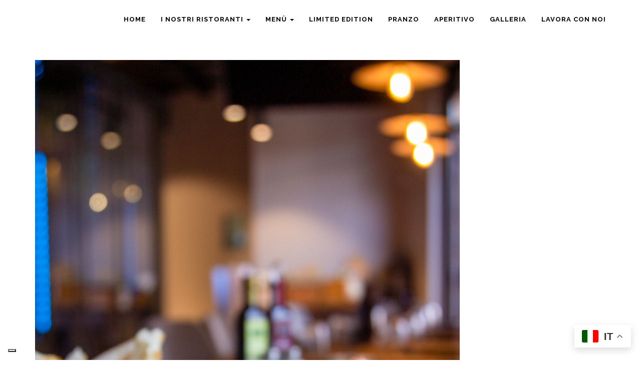

--- FILE ---
content_type: text/html; charset=UTF-8
request_url: https://www.ilposs.it/tag/cestinodiparmigiano/
body_size: 15712
content:
<!DOCTYPE html>
<!--[if lt IE 7 ]><html class="ie ie6" lang="it-IT"><![endif]-->
<!--[if IE 7 ]><html class="ie ie7" lang="it-IT"><![endif]-->
<!--[if IE 8 ]><html class="ie ie8" lang="it-IT"><![endif]-->
<!--[if (gte IE 9)|!(IE)]><!-->
<html lang="it-IT">
<!--<![endif]-->

<head>
    <meta name='robots' content='index, follow, max-image-preview:large, max-snippet:-1, max-video-preview:-1' />
	<style>img:is([sizes="auto" i], [sizes^="auto," i]) { contain-intrinsic-size: 3000px 1500px }</style>
	
	<!-- This site is optimized with the Yoast SEO plugin v26.7 - https://yoast.com/wordpress/plugins/seo/ -->
	<title>cestinodiparmigiano Archivi - Poss</title>
	<link rel="canonical" href="https://www.ilposs.it/tag/cestinodiparmigiano/" />
	<meta property="og:locale" content="it_IT" />
	<meta property="og:type" content="article" />
	<meta property="og:title" content="cestinodiparmigiano Archivi - Poss" />
	<meta property="og:url" content="https://www.ilposs.it/tag/cestinodiparmigiano/" />
	<meta property="og:site_name" content="Poss" />
	<meta name="twitter:card" content="summary_large_image" />
	<script type="application/ld+json" class="yoast-schema-graph">{"@context":"https://schema.org","@graph":[{"@type":"CollectionPage","@id":"https://www.ilposs.it/tag/cestinodiparmigiano/","url":"https://www.ilposs.it/tag/cestinodiparmigiano/","name":"cestinodiparmigiano Archivi - Poss","isPartOf":{"@id":"https://www.ilposs.it/#website"},"primaryImageOfPage":{"@id":"https://www.ilposs.it/tag/cestinodiparmigiano/#primaryimage"},"image":{"@id":"https://www.ilposs.it/tag/cestinodiparmigiano/#primaryimage"},"thumbnailUrl":"https://www.ilposs.it/wp-content/uploads/2022/03/IMG_33931.png","breadcrumb":{"@id":"https://www.ilposs.it/tag/cestinodiparmigiano/#breadcrumb"},"inLanguage":"it-IT"},{"@type":"ImageObject","inLanguage":"it-IT","@id":"https://www.ilposs.it/tag/cestinodiparmigiano/#primaryimage","url":"https://www.ilposs.it/wp-content/uploads/2022/03/IMG_33931.png","contentUrl":"https://www.ilposs.it/wp-content/uploads/2022/03/IMG_33931.png","width":2848,"height":4272},{"@type":"BreadcrumbList","@id":"https://www.ilposs.it/tag/cestinodiparmigiano/#breadcrumb","itemListElement":[{"@type":"ListItem","position":1,"name":"Home","item":"https://www.ilposs.it/"},{"@type":"ListItem","position":2,"name":"cestinodiparmigiano"}]},{"@type":"WebSite","@id":"https://www.ilposs.it/#website","url":"https://www.ilposs.it/","name":"Poss","description":"Ristorante - Pizzeria","publisher":{"@id":"https://www.ilposs.it/#organization"},"potentialAction":[{"@type":"SearchAction","target":{"@type":"EntryPoint","urlTemplate":"https://www.ilposs.it/?s={search_term_string}"},"query-input":{"@type":"PropertyValueSpecification","valueRequired":true,"valueName":"search_term_string"}}],"inLanguage":"it-IT"},{"@type":"Organization","@id":"https://www.ilposs.it/#organization","name":"Poss","url":"https://www.ilposs.it/","logo":{"@type":"ImageObject","inLanguage":"it-IT","@id":"https://www.ilposs.it/#/schema/logo/image/","url":"https://www.ilposs.it/wp-content/uploads/2021/07/cropped-00LOGO_Tavola-disegno-1.png","contentUrl":"https://www.ilposs.it/wp-content/uploads/2021/07/cropped-00LOGO_Tavola-disegno-1.png","width":512,"height":512,"caption":"Poss"},"image":{"@id":"https://www.ilposs.it/#/schema/logo/image/"},"sameAs":["https://www.facebook.com/ilposs","https://www.instagram.com/il_poss/"]}]}</script>
	<!-- / Yoast SEO plugin. -->


<link rel='dns-prefetch' href='//cdn.iubenda.com' />
<link rel='dns-prefetch' href='//www.googletagmanager.com' />
<link rel='dns-prefetch' href='//fonts.googleapis.com' />
<link rel="alternate" type="application/rss+xml" title="Poss &raquo; Feed" href="https://www.ilposs.it/feed/" />
<link rel="alternate" type="application/rss+xml" title="Poss &raquo; Feed dei commenti" href="https://www.ilposs.it/comments/feed/" />
<link rel="alternate" type="application/rss+xml" title="Poss &raquo; cestinodiparmigiano Feed del tag" href="https://www.ilposs.it/tag/cestinodiparmigiano/feed/" />
<script type="text/javascript">
/* <![CDATA[ */
window._wpemojiSettings = {"baseUrl":"https:\/\/s.w.org\/images\/core\/emoji\/16.0.1\/72x72\/","ext":".png","svgUrl":"https:\/\/s.w.org\/images\/core\/emoji\/16.0.1\/svg\/","svgExt":".svg","source":{"concatemoji":"https:\/\/www.ilposs.it\/wp-includes\/js\/wp-emoji-release.min.js?ver=6.8.3"}};
/*! This file is auto-generated */
!function(s,n){var o,i,e;function c(e){try{var t={supportTests:e,timestamp:(new Date).valueOf()};sessionStorage.setItem(o,JSON.stringify(t))}catch(e){}}function p(e,t,n){e.clearRect(0,0,e.canvas.width,e.canvas.height),e.fillText(t,0,0);var t=new Uint32Array(e.getImageData(0,0,e.canvas.width,e.canvas.height).data),a=(e.clearRect(0,0,e.canvas.width,e.canvas.height),e.fillText(n,0,0),new Uint32Array(e.getImageData(0,0,e.canvas.width,e.canvas.height).data));return t.every(function(e,t){return e===a[t]})}function u(e,t){e.clearRect(0,0,e.canvas.width,e.canvas.height),e.fillText(t,0,0);for(var n=e.getImageData(16,16,1,1),a=0;a<n.data.length;a++)if(0!==n.data[a])return!1;return!0}function f(e,t,n,a){switch(t){case"flag":return n(e,"\ud83c\udff3\ufe0f\u200d\u26a7\ufe0f","\ud83c\udff3\ufe0f\u200b\u26a7\ufe0f")?!1:!n(e,"\ud83c\udde8\ud83c\uddf6","\ud83c\udde8\u200b\ud83c\uddf6")&&!n(e,"\ud83c\udff4\udb40\udc67\udb40\udc62\udb40\udc65\udb40\udc6e\udb40\udc67\udb40\udc7f","\ud83c\udff4\u200b\udb40\udc67\u200b\udb40\udc62\u200b\udb40\udc65\u200b\udb40\udc6e\u200b\udb40\udc67\u200b\udb40\udc7f");case"emoji":return!a(e,"\ud83e\udedf")}return!1}function g(e,t,n,a){var r="undefined"!=typeof WorkerGlobalScope&&self instanceof WorkerGlobalScope?new OffscreenCanvas(300,150):s.createElement("canvas"),o=r.getContext("2d",{willReadFrequently:!0}),i=(o.textBaseline="top",o.font="600 32px Arial",{});return e.forEach(function(e){i[e]=t(o,e,n,a)}),i}function t(e){var t=s.createElement("script");t.src=e,t.defer=!0,s.head.appendChild(t)}"undefined"!=typeof Promise&&(o="wpEmojiSettingsSupports",i=["flag","emoji"],n.supports={everything:!0,everythingExceptFlag:!0},e=new Promise(function(e){s.addEventListener("DOMContentLoaded",e,{once:!0})}),new Promise(function(t){var n=function(){try{var e=JSON.parse(sessionStorage.getItem(o));if("object"==typeof e&&"number"==typeof e.timestamp&&(new Date).valueOf()<e.timestamp+604800&&"object"==typeof e.supportTests)return e.supportTests}catch(e){}return null}();if(!n){if("undefined"!=typeof Worker&&"undefined"!=typeof OffscreenCanvas&&"undefined"!=typeof URL&&URL.createObjectURL&&"undefined"!=typeof Blob)try{var e="postMessage("+g.toString()+"("+[JSON.stringify(i),f.toString(),p.toString(),u.toString()].join(",")+"));",a=new Blob([e],{type:"text/javascript"}),r=new Worker(URL.createObjectURL(a),{name:"wpTestEmojiSupports"});return void(r.onmessage=function(e){c(n=e.data),r.terminate(),t(n)})}catch(e){}c(n=g(i,f,p,u))}t(n)}).then(function(e){for(var t in e)n.supports[t]=e[t],n.supports.everything=n.supports.everything&&n.supports[t],"flag"!==t&&(n.supports.everythingExceptFlag=n.supports.everythingExceptFlag&&n.supports[t]);n.supports.everythingExceptFlag=n.supports.everythingExceptFlag&&!n.supports.flag,n.DOMReady=!1,n.readyCallback=function(){n.DOMReady=!0}}).then(function(){return e}).then(function(){var e;n.supports.everything||(n.readyCallback(),(e=n.source||{}).concatemoji?t(e.concatemoji):e.wpemoji&&e.twemoji&&(t(e.twemoji),t(e.wpemoji)))}))}((window,document),window._wpemojiSettings);
/* ]]> */
</script>
<link rel='stylesheet' id='elementor-frontend-css' href='https://www.ilposs.it/wp-content/plugins/elementor/assets/css/frontend.min.css?ver=3.34.1' type='text/css' media='all' />
<link rel='stylesheet' id='elementor-post-2269-css' href='https://www.ilposs.it/wp-content/uploads/elementor/css/post-2269.css?ver=1768806859' type='text/css' media='all' />
<style id='wp-emoji-styles-inline-css' type='text/css'>

	img.wp-smiley, img.emoji {
		display: inline !important;
		border: none !important;
		box-shadow: none !important;
		height: 1em !important;
		width: 1em !important;
		margin: 0 0.07em !important;
		vertical-align: -0.1em !important;
		background: none !important;
		padding: 0 !important;
	}
</style>
<link rel='stylesheet' id='wp-block-library-css' href='https://www.ilposs.it/wp-includes/css/dist/block-library/style.min.css?ver=6.8.3' type='text/css' media='all' />
<style id='classic-theme-styles-inline-css' type='text/css'>
/*! This file is auto-generated */
.wp-block-button__link{color:#fff;background-color:#32373c;border-radius:9999px;box-shadow:none;text-decoration:none;padding:calc(.667em + 2px) calc(1.333em + 2px);font-size:1.125em}.wp-block-file__button{background:#32373c;color:#fff;text-decoration:none}
</style>
<link rel='stylesheet' id='html5-player-vimeo-style-css' href='https://www.ilposs.it/wp-content/plugins/html5-video-player/build/blocks/view.css?ver=6.8.3' type='text/css' media='all' />
<style id='global-styles-inline-css' type='text/css'>
:root{--wp--preset--aspect-ratio--square: 1;--wp--preset--aspect-ratio--4-3: 4/3;--wp--preset--aspect-ratio--3-4: 3/4;--wp--preset--aspect-ratio--3-2: 3/2;--wp--preset--aspect-ratio--2-3: 2/3;--wp--preset--aspect-ratio--16-9: 16/9;--wp--preset--aspect-ratio--9-16: 9/16;--wp--preset--color--black: #000000;--wp--preset--color--cyan-bluish-gray: #abb8c3;--wp--preset--color--white: #ffffff;--wp--preset--color--pale-pink: #f78da7;--wp--preset--color--vivid-red: #cf2e2e;--wp--preset--color--luminous-vivid-orange: #ff6900;--wp--preset--color--luminous-vivid-amber: #fcb900;--wp--preset--color--light-green-cyan: #7bdcb5;--wp--preset--color--vivid-green-cyan: #00d084;--wp--preset--color--pale-cyan-blue: #8ed1fc;--wp--preset--color--vivid-cyan-blue: #0693e3;--wp--preset--color--vivid-purple: #9b51e0;--wp--preset--gradient--vivid-cyan-blue-to-vivid-purple: linear-gradient(135deg,rgba(6,147,227,1) 0%,rgb(155,81,224) 100%);--wp--preset--gradient--light-green-cyan-to-vivid-green-cyan: linear-gradient(135deg,rgb(122,220,180) 0%,rgb(0,208,130) 100%);--wp--preset--gradient--luminous-vivid-amber-to-luminous-vivid-orange: linear-gradient(135deg,rgba(252,185,0,1) 0%,rgba(255,105,0,1) 100%);--wp--preset--gradient--luminous-vivid-orange-to-vivid-red: linear-gradient(135deg,rgba(255,105,0,1) 0%,rgb(207,46,46) 100%);--wp--preset--gradient--very-light-gray-to-cyan-bluish-gray: linear-gradient(135deg,rgb(238,238,238) 0%,rgb(169,184,195) 100%);--wp--preset--gradient--cool-to-warm-spectrum: linear-gradient(135deg,rgb(74,234,220) 0%,rgb(151,120,209) 20%,rgb(207,42,186) 40%,rgb(238,44,130) 60%,rgb(251,105,98) 80%,rgb(254,248,76) 100%);--wp--preset--gradient--blush-light-purple: linear-gradient(135deg,rgb(255,206,236) 0%,rgb(152,150,240) 100%);--wp--preset--gradient--blush-bordeaux: linear-gradient(135deg,rgb(254,205,165) 0%,rgb(254,45,45) 50%,rgb(107,0,62) 100%);--wp--preset--gradient--luminous-dusk: linear-gradient(135deg,rgb(255,203,112) 0%,rgb(199,81,192) 50%,rgb(65,88,208) 100%);--wp--preset--gradient--pale-ocean: linear-gradient(135deg,rgb(255,245,203) 0%,rgb(182,227,212) 50%,rgb(51,167,181) 100%);--wp--preset--gradient--electric-grass: linear-gradient(135deg,rgb(202,248,128) 0%,rgb(113,206,126) 100%);--wp--preset--gradient--midnight: linear-gradient(135deg,rgb(2,3,129) 0%,rgb(40,116,252) 100%);--wp--preset--font-size--small: 13px;--wp--preset--font-size--medium: 20px;--wp--preset--font-size--large: 36px;--wp--preset--font-size--x-large: 42px;--wp--preset--spacing--20: 0.44rem;--wp--preset--spacing--30: 0.67rem;--wp--preset--spacing--40: 1rem;--wp--preset--spacing--50: 1.5rem;--wp--preset--spacing--60: 2.25rem;--wp--preset--spacing--70: 3.38rem;--wp--preset--spacing--80: 5.06rem;--wp--preset--shadow--natural: 6px 6px 9px rgba(0, 0, 0, 0.2);--wp--preset--shadow--deep: 12px 12px 50px rgba(0, 0, 0, 0.4);--wp--preset--shadow--sharp: 6px 6px 0px rgba(0, 0, 0, 0.2);--wp--preset--shadow--outlined: 6px 6px 0px -3px rgba(255, 255, 255, 1), 6px 6px rgba(0, 0, 0, 1);--wp--preset--shadow--crisp: 6px 6px 0px rgba(0, 0, 0, 1);}:where(.is-layout-flex){gap: 0.5em;}:where(.is-layout-grid){gap: 0.5em;}body .is-layout-flex{display: flex;}.is-layout-flex{flex-wrap: wrap;align-items: center;}.is-layout-flex > :is(*, div){margin: 0;}body .is-layout-grid{display: grid;}.is-layout-grid > :is(*, div){margin: 0;}:where(.wp-block-columns.is-layout-flex){gap: 2em;}:where(.wp-block-columns.is-layout-grid){gap: 2em;}:where(.wp-block-post-template.is-layout-flex){gap: 1.25em;}:where(.wp-block-post-template.is-layout-grid){gap: 1.25em;}.has-black-color{color: var(--wp--preset--color--black) !important;}.has-cyan-bluish-gray-color{color: var(--wp--preset--color--cyan-bluish-gray) !important;}.has-white-color{color: var(--wp--preset--color--white) !important;}.has-pale-pink-color{color: var(--wp--preset--color--pale-pink) !important;}.has-vivid-red-color{color: var(--wp--preset--color--vivid-red) !important;}.has-luminous-vivid-orange-color{color: var(--wp--preset--color--luminous-vivid-orange) !important;}.has-luminous-vivid-amber-color{color: var(--wp--preset--color--luminous-vivid-amber) !important;}.has-light-green-cyan-color{color: var(--wp--preset--color--light-green-cyan) !important;}.has-vivid-green-cyan-color{color: var(--wp--preset--color--vivid-green-cyan) !important;}.has-pale-cyan-blue-color{color: var(--wp--preset--color--pale-cyan-blue) !important;}.has-vivid-cyan-blue-color{color: var(--wp--preset--color--vivid-cyan-blue) !important;}.has-vivid-purple-color{color: var(--wp--preset--color--vivid-purple) !important;}.has-black-background-color{background-color: var(--wp--preset--color--black) !important;}.has-cyan-bluish-gray-background-color{background-color: var(--wp--preset--color--cyan-bluish-gray) !important;}.has-white-background-color{background-color: var(--wp--preset--color--white) !important;}.has-pale-pink-background-color{background-color: var(--wp--preset--color--pale-pink) !important;}.has-vivid-red-background-color{background-color: var(--wp--preset--color--vivid-red) !important;}.has-luminous-vivid-orange-background-color{background-color: var(--wp--preset--color--luminous-vivid-orange) !important;}.has-luminous-vivid-amber-background-color{background-color: var(--wp--preset--color--luminous-vivid-amber) !important;}.has-light-green-cyan-background-color{background-color: var(--wp--preset--color--light-green-cyan) !important;}.has-vivid-green-cyan-background-color{background-color: var(--wp--preset--color--vivid-green-cyan) !important;}.has-pale-cyan-blue-background-color{background-color: var(--wp--preset--color--pale-cyan-blue) !important;}.has-vivid-cyan-blue-background-color{background-color: var(--wp--preset--color--vivid-cyan-blue) !important;}.has-vivid-purple-background-color{background-color: var(--wp--preset--color--vivid-purple) !important;}.has-black-border-color{border-color: var(--wp--preset--color--black) !important;}.has-cyan-bluish-gray-border-color{border-color: var(--wp--preset--color--cyan-bluish-gray) !important;}.has-white-border-color{border-color: var(--wp--preset--color--white) !important;}.has-pale-pink-border-color{border-color: var(--wp--preset--color--pale-pink) !important;}.has-vivid-red-border-color{border-color: var(--wp--preset--color--vivid-red) !important;}.has-luminous-vivid-orange-border-color{border-color: var(--wp--preset--color--luminous-vivid-orange) !important;}.has-luminous-vivid-amber-border-color{border-color: var(--wp--preset--color--luminous-vivid-amber) !important;}.has-light-green-cyan-border-color{border-color: var(--wp--preset--color--light-green-cyan) !important;}.has-vivid-green-cyan-border-color{border-color: var(--wp--preset--color--vivid-green-cyan) !important;}.has-pale-cyan-blue-border-color{border-color: var(--wp--preset--color--pale-cyan-blue) !important;}.has-vivid-cyan-blue-border-color{border-color: var(--wp--preset--color--vivid-cyan-blue) !important;}.has-vivid-purple-border-color{border-color: var(--wp--preset--color--vivid-purple) !important;}.has-vivid-cyan-blue-to-vivid-purple-gradient-background{background: var(--wp--preset--gradient--vivid-cyan-blue-to-vivid-purple) !important;}.has-light-green-cyan-to-vivid-green-cyan-gradient-background{background: var(--wp--preset--gradient--light-green-cyan-to-vivid-green-cyan) !important;}.has-luminous-vivid-amber-to-luminous-vivid-orange-gradient-background{background: var(--wp--preset--gradient--luminous-vivid-amber-to-luminous-vivid-orange) !important;}.has-luminous-vivid-orange-to-vivid-red-gradient-background{background: var(--wp--preset--gradient--luminous-vivid-orange-to-vivid-red) !important;}.has-very-light-gray-to-cyan-bluish-gray-gradient-background{background: var(--wp--preset--gradient--very-light-gray-to-cyan-bluish-gray) !important;}.has-cool-to-warm-spectrum-gradient-background{background: var(--wp--preset--gradient--cool-to-warm-spectrum) !important;}.has-blush-light-purple-gradient-background{background: var(--wp--preset--gradient--blush-light-purple) !important;}.has-blush-bordeaux-gradient-background{background: var(--wp--preset--gradient--blush-bordeaux) !important;}.has-luminous-dusk-gradient-background{background: var(--wp--preset--gradient--luminous-dusk) !important;}.has-pale-ocean-gradient-background{background: var(--wp--preset--gradient--pale-ocean) !important;}.has-electric-grass-gradient-background{background: var(--wp--preset--gradient--electric-grass) !important;}.has-midnight-gradient-background{background: var(--wp--preset--gradient--midnight) !important;}.has-small-font-size{font-size: var(--wp--preset--font-size--small) !important;}.has-medium-font-size{font-size: var(--wp--preset--font-size--medium) !important;}.has-large-font-size{font-size: var(--wp--preset--font-size--large) !important;}.has-x-large-font-size{font-size: var(--wp--preset--font-size--x-large) !important;}
:where(.wp-block-post-template.is-layout-flex){gap: 1.25em;}:where(.wp-block-post-template.is-layout-grid){gap: 1.25em;}
:where(.wp-block-columns.is-layout-flex){gap: 2em;}:where(.wp-block-columns.is-layout-grid){gap: 2em;}
:root :where(.wp-block-pullquote){font-size: 1.5em;line-height: 1.6;}
</style>
<link rel='stylesheet' id='contact-form-7-css' href='https://www.ilposs.it/wp-content/plugins/contact-form-7/includes/css/styles.css?ver=6.1.4' type='text/css' media='all' />
<link rel='stylesheet' id='rs-plugin-settings-css' href='https://www.ilposs.it/wp-content/plugins/revslider/public/assets/css/settings.css?ver=5.4.8.2' type='text/css' media='all' />
<style id='rs-plugin-settings-inline-css' type='text/css'>
#rs-demo-id {}
</style>
<link rel='stylesheet' id='woocommerce-layout-css' href='https://www.ilposs.it/wp-content/plugins/woocommerce/assets/css/woocommerce-layout.css?ver=10.4.3' type='text/css' media='all' />
<link rel='stylesheet' id='woocommerce-smallscreen-css' href='https://www.ilposs.it/wp-content/plugins/woocommerce/assets/css/woocommerce-smallscreen.css?ver=10.4.3' type='text/css' media='only screen and (max-width: 768px)' />
<link rel='stylesheet' id='woocommerce-general-css' href='https://www.ilposs.it/wp-content/plugins/woocommerce/assets/css/woocommerce.css?ver=10.4.3' type='text/css' media='all' />
<style id='woocommerce-inline-inline-css' type='text/css'>
.woocommerce form .form-row .required { visibility: visible; }
</style>
<link rel='stylesheet' id='bootstrap-3.3.5-dist-css' href='https://www.ilposs.it/wp-content/themes/fable/assets/plugins/bootstrap/css/bootstrap.css?ver=6.8.3' type='text/css' media='all' />
<link rel='stylesheet' id='animate-css' href='https://www.ilposs.it/wp-content/themes/fable/assets/css/animate.css?ver=6.8.3' type='text/css' media='all' />
<link rel='stylesheet' id='style-magnific-popup-css' href='https://www.ilposs.it/wp-content/themes/fable/assets/css/style-magnific-popup.css?ver=6.8.3' type='text/css' media='all' />
<link rel='stylesheet' id='font-awesome-css' href='https://www.ilposs.it/wp-content/plugins/elementor/assets/lib/font-awesome/css/font-awesome.min.css?ver=4.7.0' type='text/css' media='all' />
<link rel='stylesheet' id='icons-main-css' href='https://www.ilposs.it/wp-content/themes/fable/assets/css/icons-main.css?ver=6.8.3' type='text/css' media='all' />
<link rel='stylesheet' id='icons-helper-css' href='https://www.ilposs.it/wp-content/themes/fable/assets/css/icons-helper.css?ver=6.8.3' type='text/css' media='all' />
<link rel='stylesheet' id='fix-css' href='https://www.ilposs.it/wp-content/themes/fable/assets/css/fix.css?ver=6.8.3' type='text/css' media='all' />
<link rel='stylesheet' id='theme-style-css' href='https://www.ilposs.it/wp-content/themes/fable/style.css?ver=fable' type='text/css' media='all' />
<link rel='stylesheet' id='fable-fonts-css' href='https://fonts.googleapis.com/css?family=Lora%3A100%2C200%2C300%2C400%2C500%2C600%2C700%2C800%2C900%22%7CRaleway%3A100%2C200%2C300%2C400%2C500%2C600%2C700%2C800%2C900%7CTangerine%3A100%2C200%2C300%2C400%2C500%2C600%2C700%2C800%2C900&#038;subset=latin%2Clatin-ext' type='text/css' media='all' />
<link rel='stylesheet' id='ekit-widget-styles-css' href='https://www.ilposs.it/wp-content/plugins/elementskit-lite/widgets/init/assets/css/widget-styles.css?ver=3.7.8' type='text/css' media='all' />
<link rel='stylesheet' id='ekit-responsive-css' href='https://www.ilposs.it/wp-content/plugins/elementskit-lite/widgets/init/assets/css/responsive.css?ver=3.7.8' type='text/css' media='all' />
<link rel='stylesheet' id='elementor-gf-local-raleway-css' href='https://www.ilposs.it/wp-content/uploads/elementor/google-fonts/css/raleway.css?ver=1742280316' type='text/css' media='all' />
<link rel='stylesheet' id='elementor-gf-local-lora-css' href='https://www.ilposs.it/wp-content/uploads/elementor/google-fonts/css/lora.css?ver=1742280320' type='text/css' media='all' />

<script  type="text/javascript" class=" _iub_cs_skip" type="text/javascript" id="iubenda-head-inline-scripts-0">
/* <![CDATA[ */
var _iub = _iub || [];
_iub.csConfiguration = {"askConsentAtCookiePolicyUpdate":true,"floatingPreferencesButtonDisplay":"bottom-left","perPurposeConsent":true,"siteId":3051790,"whitelabel":false,"cookiePolicyId":43316826,"lang":"it", "banner":{ "acceptButtonColor":"#AB6300","acceptButtonDisplay":true,"closeButtonRejects":true,"customizeButtonDisplay":true,"explicitWithdrawal":true,"listPurposes":true,"position":"bottom","rejectButtonDisplay":true,"showPurposesToggles":true }};
/* ]]> */
</script>
<script  type="text/javascript" charset="UTF-8" async="" class=" _iub_cs_skip" type="text/javascript" src="//cdn.iubenda.com/cs/iubenda_cs.js?ver=3.12.5" id="iubenda-head-scripts-0-js"></script>
<script type="text/javascript" src="https://www.ilposs.it/wp-includes/js/jquery/jquery.min.js?ver=3.7.1" id="jquery-core-js"></script>
<script type="text/javascript" src="https://www.ilposs.it/wp-includes/js/jquery/jquery-migrate.min.js?ver=3.4.1" id="jquery-migrate-js"></script>
<script type="text/javascript" src="https://www.ilposs.it/wp-content/plugins/revslider/public/assets/js/jquery.themepunch.tools.min.js?ver=5.4.8.2" id="tp-tools-js"></script>
<script type="text/javascript" src="https://www.ilposs.it/wp-content/plugins/revslider/public/assets/js/jquery.themepunch.revolution.min.js?ver=5.4.8.2" id="revmin-js"></script>
<script type="text/javascript" src="https://www.ilposs.it/wp-content/plugins/woocommerce/assets/js/jquery-blockui/jquery.blockUI.min.js?ver=2.7.0-wc.10.4.3" id="wc-jquery-blockui-js" data-wp-strategy="defer"></script>
<script type="text/javascript" id="wc-add-to-cart-js-extra">
/* <![CDATA[ */
var wc_add_to_cart_params = {"ajax_url":"\/wp-admin\/admin-ajax.php","wc_ajax_url":"\/?wc-ajax=%%endpoint%%","i18n_view_cart":"Visualizza carrello","cart_url":"https:\/\/www.ilposs.it\/?page_id=921","is_cart":"","cart_redirect_after_add":"no"};
/* ]]> */
</script>
<script type="text/javascript" src="https://www.ilposs.it/wp-content/plugins/woocommerce/assets/js/frontend/add-to-cart.min.js?ver=10.4.3" id="wc-add-to-cart-js" data-wp-strategy="defer"></script>
<script type="text/javascript" src="https://www.ilposs.it/wp-content/plugins/woocommerce/assets/js/js-cookie/js.cookie.min.js?ver=2.1.4-wc.10.4.3" id="wc-js-cookie-js" defer="defer" data-wp-strategy="defer"></script>
<script type="text/javascript" id="woocommerce-js-extra">
/* <![CDATA[ */
var woocommerce_params = {"ajax_url":"\/wp-admin\/admin-ajax.php","wc_ajax_url":"\/?wc-ajax=%%endpoint%%","i18n_password_show":"Mostra password","i18n_password_hide":"Nascondi password"};
/* ]]> */
</script>
<script type="text/javascript" src="https://www.ilposs.it/wp-content/plugins/woocommerce/assets/js/frontend/woocommerce.min.js?ver=10.4.3" id="woocommerce-js" defer="defer" data-wp-strategy="defer"></script>
<script type="text/javascript" src="https://www.ilposs.it/wp-content/plugins/js_composer/assets/js/vendors/woocommerce-add-to-cart.js?ver=7.4" id="vc_woocommerce-add-to-cart-js-js"></script>
<!--[if lt IE 9]>
<script type="text/javascript" src="https://www.ilposs.it/wp-content/themes/fable/framework/script/html5shiv.js?ver=4.5" id="html5shiv-js"></script>
<![endif]-->
<!--[if lt IE 9]>
<script type="text/javascript" src="https://www.ilposs.it/wp-content/themes/fable/framework/script/respond.min.js?ver=4.5" id="respond-js"></script>
<![endif]-->

<!-- Snippet del tag Google (gtag.js) aggiunto da Site Kit -->
<!-- Snippet Google Analytics aggiunto da Site Kit -->
<script type="text/javascript" src="https://www.googletagmanager.com/gtag/js?id=G-EM8T3X5RY8" id="google_gtagjs-js" async></script>
<script type="text/javascript" id="google_gtagjs-js-after">
/* <![CDATA[ */
window.dataLayer = window.dataLayer || [];function gtag(){dataLayer.push(arguments);}
gtag("set","linker",{"domains":["www.ilposs.it"]});
gtag("js", new Date());
gtag("set", "developer_id.dZTNiMT", true);
gtag("config", "G-EM8T3X5RY8");
/* ]]> */
</script>
<script></script><link rel="https://api.w.org/" href="https://www.ilposs.it/wp-json/" /><link rel="alternate" title="JSON" type="application/json" href="https://www.ilposs.it/wp-json/wp/v2/tags/49" /><link rel="EditURI" type="application/rsd+xml" title="RSD" href="https://www.ilposs.it/xmlrpc.php?rsd" />
<meta name="generator" content="WordPress 6.8.3" />
<meta name="generator" content="WooCommerce 10.4.3" />
<meta name="generator" content="Site Kit by Google 1.170.0" /> <style> #h5vpQuickPlayer { width: 100%; max-width: 100%; margin: 0 auto; } </style> 
         <style type="text/css">

            
            /* Font familly */

            /* Lora */
            body,
            .menu-list h5
            {
                font-family: Lora, serif;
            }

            /* Montserrat */
            h1, h2, h3, h4, h5, h6, .h1, .h2, .h3, .h4, .h5, .h6,
            .nav > li,
            .popup-gallery a span.text,
            .btn-yellow, .btn-yellow-small, .btn-yellow-x-small,
            h3.blog-title a,
            h2.blog-title a,
            #commentform #submit.submit
            {
                font-family: Raleway, serif;
            }

            /* Tangerine */
            span.comic-text{
                    font-family: Tangerine, serif;
            }

            

            /* /Font familly */

            /* Menu */
                                                    .navbar-fixed-top{
                        background-color: !important;
                    }
                

                .navbar-fixed-top ul li,
                .navbar-default .navbar-nav > li > a,
                .navbar-default .navbar-nav > li.social > a i{
                    color: #ffffff;   
                }

                .navbar-fixed-top.navbar-default .navbar-nav > li.social > a.first{
                    border-left-color: #ffffff;
                }
                .navbar-fixed-top.navbar-default .navbar-nav > li > a.purchase{
                    color: #ffffff;   
                    border-color: #ffffff;
                }

                /*header when scroll*/
                                    .navbar-fixed-top.opaque{
                        background-color: !important;
                    }
                                
                .navbar-fixed-top.opaque ul li,
                .navbar-default.opaque .navbar-nav > li > a,
                .navbar-default.opaque .navbar-nav > li.social > a i{
                    color: #000000;   
                }
                .navbar-fixed-top.opaque.navbar-default .navbar-nav > li.social > a.first{
                    border-left-color: #000000;
                }
                .navbar-fixed-top.opaque.navbar-default .navbar-nav > li > a.purchase{
                    color: #000000;   
                    border-color: #000000;   ;
                }

                .navbar-default .navbar-nav > li > a:hover,
                .navbar-default .navbar-nav > li.social > a:hover i{
                    color: !important;
                }
                .navbar-default .navbar-nav > li > a.purchase:hover{
                    color: !important;
                    border: 2px solid !important;
                }

                .navbar-default .navbar-nav > .active > a, .navbar-default .navbar-nav > .active > a:hover, .navbar-default .navbar-nav > .active > a:focus{
                    color: !important;
                }

                .dropdown-menu > li > a:hover, .dropdown-menu > li > a:focus{
                    color: #E67E22!important;
                }

            /* /Menu */

            /* Button */
            .btn-yellow, .btn-yellow-small, .btn-yellow-x-small{
                background-color: #E67E22;
                border-color: #E67E22;
            }
            .btn-yellow:hover, 
            .btn-yellow:focus, 
            .btn-yellow:active, 
            .btn-yellow.active, 
            .open .dropdown-toggle.btn-yellow, 
            .btn-yellow-small:hover, 
            .btn-yellow-small:focus, 
            .btn-yellow-small:active, 
            .btn-yellow-small.active, 
            .open .dropdown-toggle.btn-yellow-small, 
            .btn-yellow-x-small:hover, 
            .btn-yellow-x-small:focus, 
            .btn-yellow-x-small:active, 
            .btn-yellow-x-small.active, 
            .open .dropdown-toggle.btn-yellow-x-small{
                background-color: #cb6912;
                border: 1px solid #cb6912;
            }

            .btn-white-transparent:hover, .btn-white-transparent:focus, .btn-white-transparent:active, .btn-white-transparent.active, .open .dropdown-toggle.btn-white-transparent{
                color: #E67E22; 
            }
            /* /Button */

            /* Loading */
            .sk-three-bounce .sk-child{
                background-color: #E67E22; 
            }


            /* Begin */
            .popup-gallery a span.eye-wrapper, .popup-gallery a span.eye-wrapper2{
                background-color: rgba(230,126, 34, 0.7);  
            }
            
            /* /Begin */

            /* heading */
            span.comic-text{
                color: #E67E22;
            }
            p.hero-text:before{
                background-color: #E67E22; 
            }
            /* /heading */

            /* Restaurant menu */
            .menu-list h5 a:hover{
                color: #E67E22;
            }
            .menu-list p.price{
                color: #E67E22;   
            }
            .menu-dot-line{
                border-bottom-color: #E67E22;    
            }
            /* /Restaurant menu */

            /* Blog */
            h3.blog-title a:hover{
                color: #E67E22;   
            }

            /* Footer */
            .footer h4::after{
                background-color: #E67E22;      
            }
            ul.footer-gallery li:hover{
                border-color: #E67E22;      
            }
            a.top-scroll{
                background-color: #E67E22; 
                border-color: #E67E22; 
            }
            a.top-scroll:hover{
                background-color: #cb6912; 
                border-color: #cb6912; 
            }
            .footer p a:hover{
                color: #E67E22; 
            }
            ul.footer_social li a i:hover{
                color: #E67E22; 
            }

            /* Restaurant category */
            h2.menu-section-title::after{
                background-color: #E67E22; 
            }

            /* Form booking */
            input.register-submit{
                border: 1px solid #E67E22; 
                background-color: #E67E22; 
            }

            /* Carousel */
            .carousel.carousel1 .carousel-indicators li{
                border: 2px solid #E67E22;
            }
            .carousel.carousel1 .carousel-indicators li.active{
                background-color: #E67E22;
            }

            /* Contact form 7 */
            input.contact-submit{
                border: 2px solid #E67E22; 
                background-color: #E67E22;
            }
            input.contact-submit:hover{
                color: #E67E22; 
                border: 2px solid #E67E22; 
            }

            /* Blog */
            h2.blog-title a:hover{
                color: #E67E22; 
            }
            i.meta_comment,
            a.blog-icons i{
                color: #E67E22;    
            }
            i.meta_comment:hover,
            a.blog-icons:hover{
                color: #E67E22;    
            }
            .post-meta a:hover{
                color: #E67E22;    
            }
            .post-tag span.post-tags a:hover,
            .post-tag span.post-tags i{
                color: #E67E22;    
            }
            .post-tag .post-categories a:hover,
            .post-tag .post-categories i{
                color: #E67E22;
            }
            article.comment_item .comments_box .post_text h5 a:hover{
                color: #E67E22;
            }
            a.comment-reply-link:hover{
                color: #E67E22;   
            }
            #commentform #submit.submit{
                border: 1px solid #E67E22;
                background-color: #E67E22;
            }
            #commentform #submit.submit:hover {
                color: #E67E22;
            }


            /* Pagination */
            .pagination > .active > a, .pagination > .active > span, .pagination > .active > a:hover, .pagination > .active > span:hover, .pagination > .active > a:focus, .pagination > .active > span:focus{
                background-color: #E67E22;
                border-color: #E67E22;
            }
            .pagination > li > a, .pagination > li > span{
                color: #E67E22;
            }
            .pagination > li > a:hover, .pagination > li > span:hover, .pagination > li > a:focus, .pagination > li > span:focus{
                color: #cb6912;
            }
            .pagination > li > a, .pagination > li > span{
                margin: 5px;
            }

            /* Widget */
            #sidebar .widget a:hover{
                color: #E67E22;
            }
            #sidebar .widget_tag_cloud .tagcloud a:hover{
                background-color: #E67E22;   
                border-color: #E67E22;   
            }


            /* Best menu */
            .home-menu-list p.price{
                color: #E67E22;
            }




         </style>
    			
				<meta http-equiv="Content-Type" content="text/html; charset=UTF-8" />
			    <link rel="profile" href="https://gmpg.org/xfn/11">
			    <link rel="pingback" href="https://www.ilposs.it/xmlrpc.php">
			    <meta http-equiv="X-UA-Compatible" content="IE=edge">
			    <meta name="viewport" content="width=device-width, initial-scale=1">

			    <!-- For SEO -->
			    			        <meta name="description" content="Ristorante Pizzeria al trancio POSS ">
			    			    			        <meta name="keywords" content="pizza al trancio, poss, cesate, pizzeria, novizio masciago">
			    			    <!-- End SEO-->

			    
				<noscript><style>.woocommerce-product-gallery{ opacity: 1 !important; }</style></noscript>
	<meta name="generator" content="Elementor 3.34.1; features: e_font_icon_svg, additional_custom_breakpoints; settings: css_print_method-external, google_font-enabled, font_display-swap">

<!-- Meta Pixel Code -->
<script type='text/javascript'>
!function(f,b,e,v,n,t,s){if(f.fbq)return;n=f.fbq=function(){n.callMethod?
n.callMethod.apply(n,arguments):n.queue.push(arguments)};if(!f._fbq)f._fbq=n;
n.push=n;n.loaded=!0;n.version='2.0';n.queue=[];t=b.createElement(e);t.async=!0;
t.src=v;s=b.getElementsByTagName(e)[0];s.parentNode.insertBefore(t,s)}(window,
document,'script','https://connect.facebook.net/en_US/fbevents.js');
</script>
<!-- End Meta Pixel Code -->
<script type='text/javascript'>var url = window.location.origin + '?ob=open-bridge';
            fbq('set', 'openbridge', '441927833072367', url);
fbq('init', '441927833072367', {}, {
    "agent": "wordpress-6.8.3-4.1.5"
})</script><script type='text/javascript'>
    fbq('track', 'PageView', []);
  </script>			<style>
				.e-con.e-parent:nth-of-type(n+4):not(.e-lazyloaded):not(.e-no-lazyload),
				.e-con.e-parent:nth-of-type(n+4):not(.e-lazyloaded):not(.e-no-lazyload) * {
					background-image: none !important;
				}
				@media screen and (max-height: 1024px) {
					.e-con.e-parent:nth-of-type(n+3):not(.e-lazyloaded):not(.e-no-lazyload),
					.e-con.e-parent:nth-of-type(n+3):not(.e-lazyloaded):not(.e-no-lazyload) * {
						background-image: none !important;
					}
				}
				@media screen and (max-height: 640px) {
					.e-con.e-parent:nth-of-type(n+2):not(.e-lazyloaded):not(.e-no-lazyload),
					.e-con.e-parent:nth-of-type(n+2):not(.e-lazyloaded):not(.e-no-lazyload) * {
						background-image: none !important;
					}
				}
			</style>
			<meta name="generator" content="Powered by WPBakery Page Builder - drag and drop page builder for WordPress."/>
<meta name="generator" content="Powered by Slider Revolution 5.4.8.2 - responsive, Mobile-Friendly Slider Plugin for WordPress with comfortable drag and drop interface." />
<link rel="icon" href="https://www.ilposs.it/wp-content/uploads/2021/07/cropped-00LOGO_Tavola-disegno-1-32x32.png" sizes="32x32" />
<link rel="icon" href="https://www.ilposs.it/wp-content/uploads/2021/07/cropped-00LOGO_Tavola-disegno-1-192x192.png" sizes="192x192" />
<link rel="apple-touch-icon" href="https://www.ilposs.it/wp-content/uploads/2021/07/cropped-00LOGO_Tavola-disegno-1-180x180.png" />
<meta name="msapplication-TileImage" content="https://www.ilposs.it/wp-content/uploads/2021/07/cropped-00LOGO_Tavola-disegno-1-270x270.png" />
<script type="text/javascript">function setREVStartSize(e){									
						try{ e.c=jQuery(e.c);var i=jQuery(window).width(),t=9999,r=0,n=0,l=0,f=0,s=0,h=0;
							if(e.responsiveLevels&&(jQuery.each(e.responsiveLevels,function(e,f){f>i&&(t=r=f,l=e),i>f&&f>r&&(r=f,n=e)}),t>r&&(l=n)),f=e.gridheight[l]||e.gridheight[0]||e.gridheight,s=e.gridwidth[l]||e.gridwidth[0]||e.gridwidth,h=i/s,h=h>1?1:h,f=Math.round(h*f),"fullscreen"==e.sliderLayout){var u=(e.c.width(),jQuery(window).height());if(void 0!=e.fullScreenOffsetContainer){var c=e.fullScreenOffsetContainer.split(",");if (c) jQuery.each(c,function(e,i){u=jQuery(i).length>0?u-jQuery(i).outerHeight(!0):u}),e.fullScreenOffset.split("%").length>1&&void 0!=e.fullScreenOffset&&e.fullScreenOffset.length>0?u-=jQuery(window).height()*parseInt(e.fullScreenOffset,0)/100:void 0!=e.fullScreenOffset&&e.fullScreenOffset.length>0&&(u-=parseInt(e.fullScreenOffset,0))}f=u}else void 0!=e.minHeight&&f<e.minHeight&&(f=e.minHeight);e.c.closest(".rev_slider_wrapper").css({height:f})					
						}catch(d){console.log("Failure at Presize of Slider:"+d)}						
					};</script>
		<style type="text/css" id="wp-custom-css">
			@media only screen and (max-width: 600px) {
	#no-mobile {
	display: none;
}
	#si-mobile {
	display: block !important;
}
	p {
		font-size: 16px !important;
	}
}


#si-mobile {
	display: none;
}

.navbar-fixed-top ul li, .navbar-default .navbar-nav > li > a, .navbar-default .navbar-nav > li.social > a i {
    color: #000000;
}

header.no_padding .navbar-fixed-top {
    background-color: #fff;
    margin: 0;
}		</style>
		<noscript><style> .wpb_animate_when_almost_visible { opacity: 1; }</style></noscript>	
	
	
</head>


<body data-rsssl=1 class="archive tag tag-cestinodiparmigiano tag-49 wp-theme-fable theme-fable woocommerce-no-js wpb-js-composer js-comp-ver-7.4 vc_responsive elementor-default elementor-kit-2027">
	<!-- Google Tag Manager (noscript) -->
<noscript><iframe src="https://www.googletagmanager.com/ns.html?id=GTM-KLXWPB4"
height="0" width="0" style="display:none;visibility:hidden"></iframe></noscript>
<!-- End Google Tag Manager (noscript) -->

    <div class="container_boxed  ltr">
        <div class="wrapper">

            <!--begin borders -->
                        <!--end borders -->

            <!--begin loader -->
                            <div id="loader">
                    <div class="sk-three-bounce">
                        <div class="sk-child sk-bounce1"></div>
                        <div class="sk-child sk-bounce2"></div>
                        <div class="sk-child sk-bounce3"></div>
                    </div>
                </div>
                        <!--end loader -->

            <!--begin header -->
            <header class="header no_padding">

                <!--begin nav -->
                <nav class="navbar navbar-default navbar-fixed-top">
                    
                    <!--begin container -->
                    <div class="container">
                        
                    
                            <!--begin navbar -->
                            <div class="navbar-header">
                                <button data-target="#navbar-collapse-02" data-toggle="collapse" class="navbar-toggle" type="button">
                                    <span class="sr-only">Toggle navigation</span>
                                    <span class="icon-bar"></span>
                                    <span class="icon-bar"></span>
                                    <span class="icon-bar"></span>
                                </button>
                                                                                    
                                <a href="https://www.ilposs.it/" class="navbar-brand brand scrool">
                                    <img  class="width-100" src="https://www.ilposs.it/wp-content/uploads/2019/06/LogoBlank-e1561059020307.png" alt="Poss"/>    
                                </a>
                            </div>
                                    
                            <div id="navbar-collapse-02" class="collapse navbar-collapse">
                                <ul id="menu-menu-primary" class="nav navbar-nav navbar-right"><li id="menu-item-688" class="menu-item menu-item-type-custom menu-item-object-custom menu-item-home menu-item-688"><a title="Home" href="https://www.ilposs.it/">Home</a></li>
<li id="menu-item-1118" class="menu-item menu-item-type-custom menu-item-object-custom menu-item-has-children menu-item-1118 dropdown"><a title="I nostri ristoranti" href="#" class="dropdown-toggle">I nostri ristoranti <span class="caret"></span></a>
<ul role="menu" class=" dropdown-menu">
	<li id="menu-item-634" class="menu-item menu-item-type-post_type menu-item-object-page menu-item-634"><a title="Cesate" href="https://www.ilposs.it/poss-chi-siamo/">Cesate</a></li>
	<li id="menu-item-1192" class="menu-item menu-item-type-post_type menu-item-object-page menu-item-1192"><a title="Bovisio Masciago" href="https://www.ilposs.it/bovisio-masciago/">Bovisio Masciago</a></li>
	<li id="menu-item-2227" class="menu-item menu-item-type-post_type menu-item-object-page menu-item-2227"><a title="Villasanta" href="https://www.ilposs.it/villasanta/">Villasanta</a></li>
</ul>
</li>
<li id="menu-item-1704" class="menu-item menu-item-type-custom menu-item-object-custom menu-item-has-children menu-item-1704 dropdown"><a title="MENÙ" href="#" class="dropdown-toggle">MENÙ <span class="caret"></span></a>
<ul role="menu" class=" dropdown-menu">
	<li id="menu-item-1218" class="menu-item menu-item-type-custom menu-item-object-custom menu-item-1218"><a title="Menù carta" target="_blank" href="https://www.ilposs.it/wp-content/uploads/2025/10/MENU-CENA.pdf">Menù carta</a></li>
	<li id="menu-item-1703" class="menu-item menu-item-type-custom menu-item-object-custom menu-item-1703"><a title="Menù asporto" target="_blank" href="https://www.ilposs.it/wp-content/uploads/2025/10/ASPORTO-ONLINE.pdf">Menù asporto</a></li>
	<li id="menu-item-1858" class="menu-item menu-item-type-custom menu-item-object-custom menu-item-1858"><a title="Menù beverage" target="_blank" href="https://www.ilposs.it/wp-content/uploads/2025/10/BEVERAGE.pdf">Menù beverage</a></li>
</ul>
</li>
<li id="menu-item-2613" class="menu-item menu-item-type-post_type menu-item-object-page menu-item-2613"><a title="Limited edition" href="https://www.ilposs.it/limited-edition/">Limited edition</a></li>
<li id="menu-item-1808" class="menu-item menu-item-type-post_type menu-item-object-page menu-item-1808"><a title="Pranzo" href="https://www.ilposs.it/pranzo/">Pranzo</a></li>
<li id="menu-item-2480" class="menu-item menu-item-type-post_type menu-item-object-page menu-item-2480"><a title="Aperitivo" href="https://www.ilposs.it/aperitivo/">Aperitivo</a></li>
<li id="menu-item-637" class="menu-item menu-item-type-post_type menu-item-object-page menu-item-637"><a title="Galleria" href="https://www.ilposs.it/gallery/">Galleria</a></li>
<li id="menu-item-810" class="menu-item menu-item-type-post_type menu-item-object-page menu-item-810"><a title="Lavora con Noi" href="https://www.ilposs.it/contatti-lavora/">Lavora con Noi</a></li>
</ul>                            </div>
                            <!--end navbar -->
                        
                                            
                    </div>
                    <!--end container -->
                    
                </nav>
                <!--end nav -->
                
            </header>
            <!--end header -->

            
            
            

            

<section class="page-section">
    <div class="container">
        <div class="row">

			<!-- Display sidebar at left  -->
			
			<!-- Display content  -->
			<div class=" col-lg-9 col-md-8 col-sm-12 ">
				
		        		                


<article id="post-1355" class="post-wrap  post-1355 post type-post status-publish format-standard has-post-thumbnail hentry category-blog tag-acciughedelcantabrico tag-cestinodiparmigiano tag-poss"  >
		
		        <div class="post-media">
        	<img fetchpriority="high" width="2848" height="4272" src="https://www.ilposs.it/wp-content/uploads/2022/03/IMG_33931.png" class="img-responsive wp-post-image" alt="" decoding="async" srcset="https://www.ilposs.it/wp-content/uploads/2022/03/IMG_33931.png 2848w, https://www.ilposs.it/wp-content/uploads/2022/03/IMG_33931-200x300.png 200w, https://www.ilposs.it/wp-content/uploads/2022/03/IMG_33931-683x1024.png 683w, https://www.ilposs.it/wp-content/uploads/2022/03/IMG_33931-768x1152.png 768w, https://www.ilposs.it/wp-content/uploads/2022/03/IMG_33931-1024x1536.png 1024w, https://www.ilposs.it/wp-content/uploads/2022/03/IMG_33931-1365x2048.png 1365w, https://www.ilposs.it/wp-content/uploads/2022/03/IMG_33931-600x900.png 600w" sizes="(max-width: 2848px) 100vw, 2848px" />        </div>
        
        <div class="post-title">
	            
          <h2 class="blog-title">
        <a href="https://www.ilposs.it/2022/03/23/alla-scoperta-di-uno-dei-nostri-ingredienti-le-acciughe-del-cantabrico/" rel="bookmark" title="Alla scoperta di uno dei nostri ingredienti: le acciughe del Cantabrico!">
          Alla scoperta di uno dei nostri ingredienti: le acciughe del Cantabrico!        </a>
      </h2>
      
 	    </div>

        <div class="post-meta">
	        
  		<!-- <a href="#" class="blog-icons"><i class="fa fa-user"></i> By John Doe</a> -->
  		<a href="https://www.ilposs.it/author/baro/" class="blog-icons"><i class="fa fa-user"></i>Poss</a>
        <a href="#" class="blog-icons"><i class="fa fa-calendar"></i> 23 Marzo 2022</a>
        <!-- <a href="#" class="blog-icons last"><i class="fa fa-comments"></i> 10 Comments</a> -->
        <i class="fa fa-comments meta_comment"></i>
		            <a href="https://www.ilposs.it/2022/03/23/alla-scoperta-di-uno-dei-nostri-ingredienti-le-acciughe-del-cantabrico/#respond"> 0 comment</a>		
	    
  	    </div>

	    <div class="post-body">
	              	<div class="post-excerpt">
		<p>Nel nostro cestino di parmigiano non trovi solo misticanza, burrata e datterini ma anche le acciughe del Cantabrico! Conosci la loro storia? La fama e la popolarità delle acciughe del Cantabrico affonda le sue radici tra la fine del 1800 e l’inizio 1900 quando i primi pescatori siciliani arrivarono in Cantabria, sulle coste spagnole, e [&hellip;]</p>
	</div>

		    </div>

	     
	              	<div class="post-footer">
		<div class="post-readmore">
		    <a class="btn btn-lg btn-yellow-small scrool" href="https://www.ilposs.it/2022/03/23/alla-scoperta-di-uno-dei-nostri-ingredienti-le-acciughe-del-cantabrico/">Read more</a>
		</div>
	</div>
 	    
	    
</article>		        			        <div class="pagination-wrapper">
			            					</div>
		        			</div>

			<!-- Display sidebar at right  -->	
							<div class="col-lg-3 col-md-4 col-sm-12">
									</div>
			
	
		</div>
	</div>
</section>

<div class="ekit-template-content-markup ekit-template-content-footer ekit-template-content-theme-support">
		<div data-elementor-type="wp-post" data-elementor-id="2269" class="elementor elementor-2269">
				<div class="elementor-element elementor-element-245a998 e-flex e-con-boxed e-con e-parent" data-id="245a998" data-element_type="container" data-settings="{&quot;background_background&quot;:&quot;classic&quot;}">
					<div class="e-con-inner">
		<div class="elementor-element elementor-element-ca727d5 e-con-full e-flex e-con e-child" data-id="ca727d5" data-element_type="container">
		<div class="elementor-element elementor-element-33974fd e-con-full e-flex e-con e-child" data-id="33974fd" data-element_type="container">
				<div class="elementor-element elementor-element-267e29a elementor-widget elementor-widget-heading" data-id="267e29a" data-element_type="widget" data-widget_type="heading.default">
				<div class="elementor-widget-container">
					<h2 class="elementor-heading-title elementor-size-default">poss cesate</h2>				</div>
				</div>
				<div class="elementor-element elementor-element-4fc1393 elementor-widget-divider--view-line elementor-widget elementor-widget-divider" data-id="4fc1393" data-element_type="widget" data-widget_type="divider.default">
				<div class="elementor-widget-container">
							<div class="elementor-divider">
			<span class="elementor-divider-separator">
						</span>
		</div>
						</div>
				</div>
				<div class="elementor-element elementor-element-ea30b9a elementor-widget elementor-widget-text-editor" data-id="ea30b9a" data-element_type="widget" data-widget_type="text-editor.default">
				<div class="elementor-widget-container">
									<p class="p1" style="color: #fff;"><span class="s1">📍</span> Via Roma 10, Cesate<br /><span class="s1">📞</span><a style="color: #fff;" href="tel:+390299065466"> 0299 065466</a></p>								</div>
				</div>
				</div>
		<div class="elementor-element elementor-element-708c5f1 e-con-full e-flex e-con e-child" data-id="708c5f1" data-element_type="container">
				<div class="elementor-element elementor-element-52f0f31 elementor-widget elementor-widget-heading" data-id="52f0f31" data-element_type="widget" data-widget_type="heading.default">
				<div class="elementor-widget-container">
					<h2 class="elementor-heading-title elementor-size-default">POSS BOVISIO MASCIAGO</h2>				</div>
				</div>
				<div class="elementor-element elementor-element-a933349 elementor-widget-divider--view-line elementor-widget elementor-widget-divider" data-id="a933349" data-element_type="widget" data-widget_type="divider.default">
				<div class="elementor-widget-container">
							<div class="elementor-divider">
			<span class="elementor-divider-separator">
						</span>
		</div>
						</div>
				</div>
				<div class="elementor-element elementor-element-cdaa38b elementor-widget elementor-widget-text-editor" data-id="cdaa38b" data-element_type="widget" data-widget_type="text-editor.default">
				<div class="elementor-widget-container">
									<p class="p1" style="color: #fff;"><span class="s1">📍</span>Via Nazionale dei Giovi 9, Bovisio Masciago<br /><span class="s1">📞</span><a style="color: #fff;" href="tel:+390362289923"> 0362 289923</a></p>								</div>
				</div>
				<div class="elementor-element elementor-element-4d36a9f elementor-widget elementor-widget-text-editor" data-id="4d36a9f" data-element_type="widget" data-widget_type="text-editor.default">
				<div class="elementor-widget-container">
									<a href="https://www.iubenda.com/privacy-policy/43316826" class="iubenda-white no-brand iubenda-noiframe iubenda-embed iubenda-noiframe " title="Privacy Policy ">Privacy Policy</a><script type="text/javascript">(function (w,d) {var loader = function () {var s = d.createElement("script"), tag = d.getElementsByTagName("script")[0]; s.src="https://cdn.iubenda.com/iubenda.js"; tag.parentNode.insertBefore(s,tag);}; if(w.addEventListener){w.addEventListener("load", loader, false);}else if(w.attachEvent){w.attachEvent("onload", loader);}else{w.onload = loader;}})(window, document);</script>
<a href="https://www.iubenda.com/privacy-policy/43316826/cookie-policy" class="iubenda-white no-brand iubenda-noiframe iubenda-embed iubenda-noiframe " title="Cookie Policy ">Cookie Policy</a><script type="text/javascript">(function (w,d) {var loader = function () {var s = d.createElement("script"), tag = d.getElementsByTagName("script")[0]; s.src="https://cdn.iubenda.com/iubenda.js"; tag.parentNode.insertBefore(s,tag);}; if(w.addEventListener){w.addEventListener("load", loader, false);}else if(w.attachEvent){w.attachEvent("onload", loader);}else{w.onload = loader;}})(window, document);</script>								</div>
				</div>
				</div>
		<div class="elementor-element elementor-element-e4a8514 e-con-full e-flex e-con e-child" data-id="e4a8514" data-element_type="container">
				<div class="elementor-element elementor-element-5218420 elementor-widget elementor-widget-heading" data-id="5218420" data-element_type="widget" data-widget_type="heading.default">
				<div class="elementor-widget-container">
					<h2 class="elementor-heading-title elementor-size-default">POSS VILLASANTA</h2>				</div>
				</div>
				<div class="elementor-element elementor-element-41e023f elementor-widget-divider--view-line elementor-widget elementor-widget-divider" data-id="41e023f" data-element_type="widget" data-widget_type="divider.default">
				<div class="elementor-widget-container">
							<div class="elementor-divider">
			<span class="elementor-divider-separator">
						</span>
		</div>
						</div>
				</div>
				<div class="elementor-element elementor-element-6878a15 elementor-widget elementor-widget-text-editor" data-id="6878a15" data-element_type="widget" data-widget_type="text-editor.default">
				<div class="elementor-widget-container">
									<p class="p1" style="color: #fff;"><span class="s1">📍</span>Via Leonardo da Vinci 31, Villasanta<br /><span class="s1">📞</span><a style="color: #fff;" href="tel:+390392184173"> 039 218 4173</a></p>								</div>
				</div>
				</div>
		<div class="elementor-element elementor-element-bd9a440 e-con-full e-flex e-con e-child" data-id="bd9a440" data-element_type="container">
				<div class="elementor-element elementor-element-287e793 elementor-widget elementor-widget-image" data-id="287e793" data-element_type="widget" data-widget_type="image.default">
				<div class="elementor-widget-container">
																<a href="https://www.ilposs.it/delivery/" target="_blank">
							<img width="1024" height="576" src="https://www.ilposs.it/wp-content/uploads/2024/11/Deliveroo-Logo-1024x576.png" class="attachment-large size-large wp-image-2260" alt="" srcset="https://www.ilposs.it/wp-content/uploads/2024/11/Deliveroo-Logo-1024x576.png 1024w, https://www.ilposs.it/wp-content/uploads/2024/11/Deliveroo-Logo-300x169.png 300w, https://www.ilposs.it/wp-content/uploads/2024/11/Deliveroo-Logo-768x432.png 768w, https://www.ilposs.it/wp-content/uploads/2024/11/Deliveroo-Logo-1536x864.png 1536w, https://www.ilposs.it/wp-content/uploads/2024/11/Deliveroo-Logo-2048x1152.png 2048w, https://www.ilposs.it/wp-content/uploads/2024/11/Deliveroo-Logo-600x338.png 600w" sizes="(max-width: 1024px) 100vw, 1024px" />								</a>
															</div>
				</div>
				</div>
				</div>
		<div class="elementor-element elementor-element-32c4384 e-con-full e-flex e-con e-child" data-id="32c4384" data-element_type="container">
		<div class="elementor-element elementor-element-0dcda09 e-con-full e-flex e-con e-child" data-id="0dcda09" data-element_type="container">
				<div class="elementor-element elementor-element-8fccb20 elementor-widget elementor-widget-text-editor" data-id="8fccb20" data-element_type="widget" data-widget_type="text-editor.default">
				<div class="elementor-widget-container">
									© 2024 Poss – Creato da <a href="https://www.incrementoo.com/" target="_blank" rel="noreferrer noopener" style="color:#999;"><span style="text-decoration: underline;">Incrementoo</span></a>								</div>
				</div>
				</div>
		<div class="elementor-element elementor-element-0e0afb8 e-con-full e-flex e-con e-child" data-id="0e0afb8" data-element_type="container">
				<div class="elementor-element elementor-element-ab4c814 elementor-widget elementor-widget-text-editor" data-id="ab4c814" data-element_type="widget" data-widget_type="text-editor.default">
				<div class="elementor-widget-container">
									<p>Maluda SRL – P.IVA 06269040967 – SEDE LEGALE: Via Roma, 10 20031 Cesate (MI) Italia.</p>								</div>
				</div>
				</div>
				</div>
					</div>
				</div>
				</div>
		</div>
<script type="speculationrules">
{"prefetch":[{"source":"document","where":{"and":[{"href_matches":"\/*"},{"not":{"href_matches":["\/wp-*.php","\/wp-admin\/*","\/wp-content\/uploads\/*","\/wp-content\/*","\/wp-content\/plugins\/*","\/wp-content\/themes\/fable\/*","\/*\\?(.+)"]}},{"not":{"selector_matches":"a[rel~=\"nofollow\"]"}},{"not":{"selector_matches":".no-prefetch, .no-prefetch a"}}]},"eagerness":"conservative"}]}
</script>
<div class="gtranslate_wrapper" id="gt-wrapper-64911690"></div>
    <style>
        /* .plyr__progress input[type=range]::-ms-scrollbar-track {
            box-shadow: none !important;
        }

        .plyr__progress input[type=range]::-webkit-scrollbar-track {
            box-shadow: none !important;
        } */

        .plyr {
            input[type=range]::-webkit-slider-runnable-track {
                box-shadow: none;
            }

            input[type=range]::-moz-range-track {
                box-shadow: none;
            }

            input[type=range]::-ms-track {
                box-shadow: none;
            }
        }
    </style>
<!-- Matomo --><script type="text/javascript">
/* <![CDATA[ */
(function () {
function initTracking() {
var _paq = window._paq = window._paq || [];
_paq.push(['trackPageView']);_paq.push(['enableLinkTracking']);_paq.push(['alwaysUseSendBeacon']);_paq.push(['setTrackerUrl', "\/\/www.ilposs.it\/wp-content\/plugins\/matomo\/app\/matomo.php"]);_paq.push(['setSiteId', '1']);var d=document, g=d.createElement('script'), s=d.getElementsByTagName('script')[0];
g.type='text/javascript'; g.async=true; g.src="\/\/www.ilposs.it\/wp-content\/uploads\/matomo\/matomo.js"; s.parentNode.insertBefore(g,s);
}
if (document.prerendering) {
	document.addEventListener('prerenderingchange', initTracking, {once: true});
} else {
	initTracking();
}
})();
/* ]]> */
</script>
<!-- End Matomo Code -->    <!-- Meta Pixel Event Code -->
    <script type='text/javascript'>
        document.addEventListener( 'wpcf7mailsent', function( event ) {
        if( "fb_pxl_code" in event.detail.apiResponse){
            eval(event.detail.apiResponse.fb_pxl_code);
        }
        }, false );
    </script>
    <!-- End Meta Pixel Event Code -->
        <div id='fb-pxl-ajax-code'></div>			<script>
				const lazyloadRunObserver = () => {
					const lazyloadBackgrounds = document.querySelectorAll( `.e-con.e-parent:not(.e-lazyloaded)` );
					const lazyloadBackgroundObserver = new IntersectionObserver( ( entries ) => {
						entries.forEach( ( entry ) => {
							if ( entry.isIntersecting ) {
								let lazyloadBackground = entry.target;
								if( lazyloadBackground ) {
									lazyloadBackground.classList.add( 'e-lazyloaded' );
								}
								lazyloadBackgroundObserver.unobserve( entry.target );
							}
						});
					}, { rootMargin: '200px 0px 200px 0px' } );
					lazyloadBackgrounds.forEach( ( lazyloadBackground ) => {
						lazyloadBackgroundObserver.observe( lazyloadBackground );
					} );
				};
				const events = [
					'DOMContentLoaded',
					'elementor/lazyload/observe',
				];
				events.forEach( ( event ) => {
					document.addEventListener( event, lazyloadRunObserver );
				} );
			</script>
				<script type='text/javascript'>
		(function () {
			var c = document.body.className;
			c = c.replace(/woocommerce-no-js/, 'woocommerce-js');
			document.body.className = c;
		})();
	</script>
	<link rel='stylesheet' id='wc-blocks-style-css' href='https://www.ilposs.it/wp-content/plugins/woocommerce/assets/client/blocks/wc-blocks.css?ver=wc-10.4.3' type='text/css' media='all' />
<link rel='stylesheet' id='widget-heading-css' href='https://www.ilposs.it/wp-content/plugins/elementor/assets/css/widget-heading.min.css?ver=3.34.1' type='text/css' media='all' />
<link rel='stylesheet' id='widget-divider-css' href='https://www.ilposs.it/wp-content/plugins/elementor/assets/css/widget-divider.min.css?ver=3.34.1' type='text/css' media='all' />
<link rel='stylesheet' id='widget-image-css' href='https://www.ilposs.it/wp-content/plugins/elementor/assets/css/widget-image.min.css?ver=3.34.1' type='text/css' media='all' />
<link rel='stylesheet' id='elementor-post-2027-css' href='https://www.ilposs.it/wp-content/uploads/elementor/css/post-2027.css?ver=1768806859' type='text/css' media='all' />
<link rel='stylesheet' id='elementor-icons-ekiticons-css' href='https://www.ilposs.it/wp-content/plugins/elementskit-lite/modules/elementskit-icon-pack/assets/css/ekiticons.css?ver=3.7.8' type='text/css' media='all' />
<link rel='stylesheet' id='elementor-gf-local-roboto-css' href='https://www.ilposs.it/wp-content/uploads/elementor/google-fonts/css/roboto.css?ver=1742280330' type='text/css' media='all' />
<link rel='stylesheet' id='elementor-gf-local-robotoslab-css' href='https://www.ilposs.it/wp-content/uploads/elementor/google-fonts/css/robotoslab.css?ver=1742280334' type='text/css' media='all' />
<script type="text/javascript" src="https://www.ilposs.it/wp-includes/js/dist/hooks.min.js?ver=4d63a3d491d11ffd8ac6" id="wp-hooks-js"></script>
<script type="text/javascript" src="https://www.ilposs.it/wp-includes/js/dist/i18n.min.js?ver=5e580eb46a90c2b997e6" id="wp-i18n-js"></script>
<script type="text/javascript" id="wp-i18n-js-after">
/* <![CDATA[ */
wp.i18n.setLocaleData( { 'text direction\u0004ltr': [ 'ltr' ] } );
/* ]]> */
</script>
<script type="text/javascript" src="https://www.ilposs.it/wp-content/plugins/contact-form-7/includes/swv/js/index.js?ver=6.1.4" id="swv-js"></script>
<script type="text/javascript" id="contact-form-7-js-translations">
/* <![CDATA[ */
( function( domain, translations ) {
	var localeData = translations.locale_data[ domain ] || translations.locale_data.messages;
	localeData[""].domain = domain;
	wp.i18n.setLocaleData( localeData, domain );
} )( "contact-form-7", {"translation-revision-date":"2026-01-14 20:31:08+0000","generator":"GlotPress\/4.0.3","domain":"messages","locale_data":{"messages":{"":{"domain":"messages","plural-forms":"nplurals=2; plural=n != 1;","lang":"it"},"This contact form is placed in the wrong place.":["Questo modulo di contatto \u00e8 posizionato nel posto sbagliato."],"Error:":["Errore:"]}},"comment":{"reference":"includes\/js\/index.js"}} );
/* ]]> */
</script>
<script type="text/javascript" id="contact-form-7-js-before">
/* <![CDATA[ */
var wpcf7 = {
    "api": {
        "root": "https:\/\/www.ilposs.it\/wp-json\/",
        "namespace": "contact-form-7\/v1"
    }
};
/* ]]> */
</script>
<script type="text/javascript" src="https://www.ilposs.it/wp-content/plugins/contact-form-7/includes/js/index.js?ver=6.1.4" id="contact-form-7-js"></script>
<script type="text/javascript" src="https://www.ilposs.it/wp-content/themes/fable/assets/js/bootstrap.min.js?ver=6.8.3" id="bootstrap-js"></script>
<script type="text/javascript" src="https://www.ilposs.it/wp-content/themes/fable/assets/js/bootstrap-select.js?ver=6.8.3" id="bootstrap-select-js"></script>
<script type="text/javascript" src="https://www.ilposs.it/wp-content/themes/fable/assets/js/jquery.magnific-popup.min.js?ver=6.8.3" id="jquery-magnific-popup-js"></script>
<script type="text/javascript" src="https://www.ilposs.it/wp-content/themes/fable/assets/js/jquery.nav.js?ver=6.8.3" id="jquery-nav-js"></script>
<script type="text/javascript" src="https://www.ilposs.it/wp-content/themes/fable/assets/js/jquery.scrollTo-min.js?ver=6.8.3" id="jquery-scrollto-min-js"></script>
<script type="text/javascript" src="https://www.ilposs.it/wp-content/themes/fable/assets/js/SmoothScroll.js?ver=6.8.3" id="SmoothScroll-js"></script>
<script type="text/javascript" src="https://www.ilposs.it/wp-content/themes/fable/assets/js/wow.js?ver=6.8.3" id="wow-js"></script>
<script type="text/javascript" src="https://www.ilposs.it/wp-content/themes/fable/assets/js/instafeed.js?ver=6.8.3" id="instafeed-js"></script>
<script type="text/javascript" src="https://www.ilposs.it/wp-content/themes/fable/assets/js/custom.js?ver=6.8.3" id="custom-js"></script>
<script type="text/javascript" src="https://www.ilposs.it/wp-content/themes/fable/assets/js/plugins.js?ver=6.8.3" id="plugins_js-js"></script>
<script type="text/javascript" src="https://www.ilposs.it/wp-content/plugins/elementskit-lite/libs/framework/assets/js/frontend-script.js?ver=3.7.8" id="elementskit-framework-js-frontend-js"></script>
<script type="text/javascript" id="elementskit-framework-js-frontend-js-after">
/* <![CDATA[ */
		var elementskit = {
			resturl: 'https://www.ilposs.it/wp-json/elementskit/v1/',
		}

		
/* ]]> */
</script>
<script type="text/javascript" src="https://www.ilposs.it/wp-content/plugins/elementskit-lite/widgets/init/assets/js/widget-scripts.js?ver=3.7.8" id="ekit-widget-scripts-js"></script>
<script type="text/javascript" src="https://www.ilposs.it/wp-content/plugins/woocommerce/assets/js/sourcebuster/sourcebuster.min.js?ver=10.4.3" id="sourcebuster-js-js"></script>
<script type="text/javascript" id="wc-order-attribution-js-extra">
/* <![CDATA[ */
var wc_order_attribution = {"params":{"lifetime":1.0000000000000000818030539140313095458623138256371021270751953125e-5,"session":30,"base64":false,"ajaxurl":"https:\/\/www.ilposs.it\/wp-admin\/admin-ajax.php","prefix":"wc_order_attribution_","allowTracking":true},"fields":{"source_type":"current.typ","referrer":"current_add.rf","utm_campaign":"current.cmp","utm_source":"current.src","utm_medium":"current.mdm","utm_content":"current.cnt","utm_id":"current.id","utm_term":"current.trm","utm_source_platform":"current.plt","utm_creative_format":"current.fmt","utm_marketing_tactic":"current.tct","session_entry":"current_add.ep","session_start_time":"current_add.fd","session_pages":"session.pgs","session_count":"udata.vst","user_agent":"udata.uag"}};
/* ]]> */
</script>
<script type="text/javascript" src="https://www.ilposs.it/wp-content/plugins/woocommerce/assets/js/frontend/order-attribution.min.js?ver=10.4.3" id="wc-order-attribution-js"></script>
<script type="text/javascript" src="https://www.ilposs.it/wp-content/plugins/elementor/assets/js/webpack.runtime.min.js?ver=3.34.1" id="elementor-webpack-runtime-js"></script>
<script type="text/javascript" src="https://www.ilposs.it/wp-content/plugins/elementor/assets/js/frontend-modules.min.js?ver=3.34.1" id="elementor-frontend-modules-js"></script>
<script type="text/javascript" src="https://www.ilposs.it/wp-includes/js/jquery/ui/core.min.js?ver=1.13.3" id="jquery-ui-core-js"></script>
<script type="text/javascript" id="elementor-frontend-js-before">
/* <![CDATA[ */
var elementorFrontendConfig = {"environmentMode":{"edit":false,"wpPreview":false,"isScriptDebug":false},"i18n":{"shareOnFacebook":"Condividi su Facebook","shareOnTwitter":"Condividi su Twitter","pinIt":"Pinterest","download":"Download","downloadImage":"Scarica immagine","fullscreen":"Schermo intero","zoom":"Zoom","share":"Condividi","playVideo":"Riproduci video","previous":"Precedente","next":"Successivo","close":"Chiudi","a11yCarouselPrevSlideMessage":"Diapositiva precedente","a11yCarouselNextSlideMessage":"Prossima diapositiva","a11yCarouselFirstSlideMessage":"Questa \u00e9 la prima diapositiva","a11yCarouselLastSlideMessage":"Questa \u00e8 l'ultima diapositiva","a11yCarouselPaginationBulletMessage":"Vai alla diapositiva"},"is_rtl":false,"breakpoints":{"xs":0,"sm":480,"md":768,"lg":1025,"xl":1440,"xxl":1600},"responsive":{"breakpoints":{"mobile":{"label":"Mobile Portrait","value":767,"default_value":767,"direction":"max","is_enabled":true},"mobile_extra":{"label":"Mobile Landscape","value":880,"default_value":880,"direction":"max","is_enabled":false},"tablet":{"label":"Tablet verticale","value":1024,"default_value":1024,"direction":"max","is_enabled":true},"tablet_extra":{"label":"Tablet orizzontale","value":1200,"default_value":1200,"direction":"max","is_enabled":false},"laptop":{"label":"Laptop","value":1366,"default_value":1366,"direction":"max","is_enabled":false},"widescreen":{"label":"Widescreen","value":2400,"default_value":2400,"direction":"min","is_enabled":false}},"hasCustomBreakpoints":false},"version":"3.34.1","is_static":false,"experimentalFeatures":{"e_font_icon_svg":true,"additional_custom_breakpoints":true,"container":true,"nested-elements":true,"home_screen":true,"global_classes_should_enforce_capabilities":true,"e_variables":true,"cloud-library":true,"e_opt_in_v4_page":true,"e_interactions":true,"import-export-customization":true},"urls":{"assets":"https:\/\/www.ilposs.it\/wp-content\/plugins\/elementor\/assets\/","ajaxurl":"https:\/\/www.ilposs.it\/wp-admin\/admin-ajax.php","uploadUrl":"https:\/\/www.ilposs.it\/wp-content\/uploads"},"nonces":{"floatingButtonsClickTracking":"0087fa6df3"},"swiperClass":"swiper","settings":{"editorPreferences":[]},"kit":{"active_breakpoints":["viewport_mobile","viewport_tablet"],"global_image_lightbox":"yes","lightbox_enable_counter":"yes","lightbox_enable_fullscreen":"yes","lightbox_enable_zoom":"yes","lightbox_enable_share":"yes","lightbox_title_src":"title","lightbox_description_src":"description"},"post":{"id":0,"title":"cestinodiparmigiano Archivi - Poss","excerpt":""}};
/* ]]> */
</script>
<script type="text/javascript" src="https://www.ilposs.it/wp-content/plugins/elementor/assets/js/frontend.min.js?ver=3.34.1" id="elementor-frontend-js"></script>
<script type="text/javascript" id="gt_widget_script_64911690-js-before">
/* <![CDATA[ */
window.gtranslateSettings = /* document.write */ window.gtranslateSettings || {};window.gtranslateSettings['64911690'] = {"default_language":"it","languages":["en","it"],"url_structure":"none","flag_style":"2d","wrapper_selector":"#gt-wrapper-64911690","alt_flags":[],"float_switcher_open_direction":"top","switcher_horizontal_position":"right","switcher_vertical_position":"bottom","flags_location":"\/wp-content\/plugins\/gtranslate\/flags\/"};
/* ]]> */
</script><script src="https://www.ilposs.it/wp-content/plugins/gtranslate/js/float.js?ver=6.8.3" data-no-optimize="1" data-no-minify="1" data-gt-orig-url="/tag/cestinodiparmigiano/" data-gt-orig-domain="www.ilposs.it" data-gt-widget-id="64911690" defer></script><script type="text/javascript" src="https://www.ilposs.it/wp-content/plugins/elementskit-lite/widgets/init/assets/js/animate-circle.min.js?ver=3.7.8" id="animate-circle-js"></script>
<script type="text/javascript" id="elementskit-elementor-js-extra">
/* <![CDATA[ */
var ekit_config = {"ajaxurl":"https:\/\/www.ilposs.it\/wp-admin\/admin-ajax.php","nonce":"614a17d360"};
/* ]]> */
</script>
<script type="text/javascript" src="https://www.ilposs.it/wp-content/plugins/elementskit-lite/widgets/init/assets/js/elementor.js?ver=3.7.8" id="elementskit-elementor-js"></script>
<script></script>
</body>
</html>


--- FILE ---
content_type: text/css
request_url: https://www.ilposs.it/wp-content/uploads/elementor/css/post-2269.css?ver=1768806859
body_size: 850
content:
.elementor-2269 .elementor-element.elementor-element-245a998{--display:flex;--flex-direction:column;--container-widget-width:100%;--container-widget-height:initial;--container-widget-flex-grow:0;--container-widget-align-self:initial;--flex-wrap-mobile:wrap;--margin-top:0%;--margin-bottom:0%;--margin-left:0%;--margin-right:0%;--padding-top:5%;--padding-bottom:0%;--padding-left:0%;--padding-right:0%;}.elementor-2269 .elementor-element.elementor-element-245a998:not(.elementor-motion-effects-element-type-background), .elementor-2269 .elementor-element.elementor-element-245a998 > .elementor-motion-effects-container > .elementor-motion-effects-layer{background-color:#181819;}.elementor-2269 .elementor-element.elementor-element-ca727d5{--display:flex;--flex-direction:row;--container-widget-width:initial;--container-widget-height:100%;--container-widget-flex-grow:1;--container-widget-align-self:stretch;--flex-wrap-mobile:wrap;--gap:0px 0px;--row-gap:0px;--column-gap:0px;}.elementor-2269 .elementor-element.elementor-element-33974fd{--display:flex;--flex-direction:column;--container-widget-width:100%;--container-widget-height:initial;--container-widget-flex-grow:0;--container-widget-align-self:initial;--flex-wrap-mobile:wrap;}.elementor-widget-heading .elementor-heading-title{font-family:var( --e-global-typography-primary-font-family ), Sans-serif;font-weight:var( --e-global-typography-primary-font-weight );color:var( --e-global-color-primary );}.elementor-2269 .elementor-element.elementor-element-267e29a .elementor-heading-title{font-family:"Raleway", Sans-serif;font-size:16px;font-weight:700;text-transform:uppercase;color:#FFFFFF;}.elementor-widget-divider{--divider-color:var( --e-global-color-secondary );}.elementor-widget-divider .elementor-divider__text{color:var( --e-global-color-secondary );font-family:var( --e-global-typography-secondary-font-family ), Sans-serif;font-weight:var( --e-global-typography-secondary-font-weight );}.elementor-widget-divider.elementor-view-stacked .elementor-icon{background-color:var( --e-global-color-secondary );}.elementor-widget-divider.elementor-view-framed .elementor-icon, .elementor-widget-divider.elementor-view-default .elementor-icon{color:var( --e-global-color-secondary );border-color:var( --e-global-color-secondary );}.elementor-widget-divider.elementor-view-framed .elementor-icon, .elementor-widget-divider.elementor-view-default .elementor-icon svg{fill:var( --e-global-color-secondary );}.elementor-2269 .elementor-element.elementor-element-4fc1393{--divider-border-style:solid;--divider-color:#E67E22;--divider-border-width:3.6px;}.elementor-2269 .elementor-element.elementor-element-4fc1393 > .elementor-widget-container{margin:0% 0% 0% 0%;}.elementor-2269 .elementor-element.elementor-element-4fc1393 .elementor-divider-separator{width:19%;}.elementor-2269 .elementor-element.elementor-element-4fc1393 .elementor-divider{padding-block-start:2px;padding-block-end:2px;}.elementor-widget-text-editor{font-family:var( --e-global-typography-text-font-family ), Sans-serif;font-weight:var( --e-global-typography-text-font-weight );color:var( --e-global-color-text );}.elementor-widget-text-editor.elementor-drop-cap-view-stacked .elementor-drop-cap{background-color:var( --e-global-color-primary );}.elementor-widget-text-editor.elementor-drop-cap-view-framed .elementor-drop-cap, .elementor-widget-text-editor.elementor-drop-cap-view-default .elementor-drop-cap{color:var( --e-global-color-primary );border-color:var( --e-global-color-primary );}.elementor-2269 .elementor-element.elementor-element-ea30b9a{font-family:"Lora", Sans-serif;font-weight:400;color:#FFFFFF;}.elementor-2269 .elementor-element.elementor-element-708c5f1{--display:flex;--flex-direction:column;--container-widget-width:100%;--container-widget-height:initial;--container-widget-flex-grow:0;--container-widget-align-self:initial;--flex-wrap-mobile:wrap;}.elementor-2269 .elementor-element.elementor-element-52f0f31 .elementor-heading-title{font-family:"Raleway", Sans-serif;font-size:16px;font-weight:700;text-transform:uppercase;color:#FFFFFF;}.elementor-2269 .elementor-element.elementor-element-a933349{--divider-border-style:solid;--divider-color:#E67E22;--divider-border-width:3.6px;}.elementor-2269 .elementor-element.elementor-element-a933349 > .elementor-widget-container{margin:0% 0% 0% 0%;}.elementor-2269 .elementor-element.elementor-element-a933349 .elementor-divider-separator{width:19%;}.elementor-2269 .elementor-element.elementor-element-a933349 .elementor-divider{padding-block-start:2px;padding-block-end:2px;}.elementor-2269 .elementor-element.elementor-element-cdaa38b{font-family:"Lora", Sans-serif;font-weight:400;color:#FFFFFF;}.elementor-2269 .elementor-element.elementor-element-4d36a9f{text-align:start;font-family:"Lora", Sans-serif;font-weight:400;color:#FFFFFF;}.elementor-2269 .elementor-element.elementor-element-e4a8514{--display:flex;--flex-direction:column;--container-widget-width:100%;--container-widget-height:initial;--container-widget-flex-grow:0;--container-widget-align-self:initial;--flex-wrap-mobile:wrap;}.elementor-2269 .elementor-element.elementor-element-5218420 .elementor-heading-title{font-family:"Raleway", Sans-serif;font-size:16px;font-weight:700;text-transform:uppercase;color:#FFFFFF;}.elementor-2269 .elementor-element.elementor-element-41e023f{--divider-border-style:solid;--divider-color:#E67E22;--divider-border-width:3.6px;}.elementor-2269 .elementor-element.elementor-element-41e023f > .elementor-widget-container{margin:0% 0% 0% 0%;}.elementor-2269 .elementor-element.elementor-element-41e023f .elementor-divider-separator{width:19%;}.elementor-2269 .elementor-element.elementor-element-41e023f .elementor-divider{padding-block-start:2px;padding-block-end:2px;}.elementor-2269 .elementor-element.elementor-element-6878a15{font-family:"Lora", Sans-serif;font-weight:400;color:#FFFFFF;}.elementor-2269 .elementor-element.elementor-element-bd9a440{--display:flex;--flex-direction:column;--container-widget-width:100%;--container-widget-height:initial;--container-widget-flex-grow:0;--container-widget-align-self:initial;--flex-wrap-mobile:wrap;--padding-top:0%;--padding-bottom:0%;--padding-left:3%;--padding-right:0%;}.elementor-widget-image .widget-image-caption{color:var( --e-global-color-text );font-family:var( --e-global-typography-text-font-family ), Sans-serif;font-weight:var( --e-global-typography-text-font-weight );}.elementor-2269 .elementor-element.elementor-element-287e793 > .elementor-widget-container{margin:0% 0% -10% 0%;}.elementor-2269 .elementor-element.elementor-element-287e793{text-align:start;}.elementor-2269 .elementor-element.elementor-element-287e793 img{width:70%;}.elementor-2269 .elementor-element.elementor-element-32c4384{--display:flex;--flex-direction:row;--container-widget-width:initial;--container-widget-height:100%;--container-widget-flex-grow:1;--container-widget-align-self:stretch;--flex-wrap-mobile:wrap;--gap:0px 0px;--row-gap:0px;--column-gap:0px;}.elementor-2269 .elementor-element.elementor-element-0dcda09{--display:flex;--flex-direction:column;--container-widget-width:100%;--container-widget-height:initial;--container-widget-flex-grow:0;--container-widget-align-self:initial;--flex-wrap-mobile:wrap;}.elementor-2269 .elementor-element.elementor-element-8fccb20{font-family:"Lora", Sans-serif;font-weight:400;}.elementor-2269 .elementor-element.elementor-element-0e0afb8{--display:flex;--flex-direction:column;--container-widget-width:100%;--container-widget-height:initial;--container-widget-flex-grow:0;--container-widget-align-self:initial;--flex-wrap-mobile:wrap;}.elementor-2269 .elementor-element.elementor-element-ab4c814{text-align:end;font-family:"Lora", Sans-serif;font-weight:400;}@media(max-width:767px){.elementor-2269 .elementor-element.elementor-element-267e29a{text-align:center;}.elementor-2269 .elementor-element.elementor-element-4fc1393 .elementor-divider{text-align:center;}.elementor-2269 .elementor-element.elementor-element-4fc1393 .elementor-divider-separator{margin:0 auto;margin-center:0;}.elementor-2269 .elementor-element.elementor-element-ea30b9a{text-align:center;}.elementor-2269 .elementor-element.elementor-element-52f0f31{text-align:center;}.elementor-2269 .elementor-element.elementor-element-a933349 .elementor-divider{text-align:center;}.elementor-2269 .elementor-element.elementor-element-a933349 .elementor-divider-separator{margin:0 auto;margin-center:0;}.elementor-2269 .elementor-element.elementor-element-cdaa38b{text-align:center;}.elementor-2269 .elementor-element.elementor-element-4d36a9f{text-align:center;}.elementor-2269 .elementor-element.elementor-element-5218420{text-align:center;}.elementor-2269 .elementor-element.elementor-element-41e023f .elementor-divider{text-align:center;}.elementor-2269 .elementor-element.elementor-element-41e023f .elementor-divider-separator{margin:0 auto;margin-center:0;}.elementor-2269 .elementor-element.elementor-element-6878a15{text-align:center;}.elementor-2269 .elementor-element.elementor-element-287e793{text-align:center;}.elementor-2269 .elementor-element.elementor-element-8fccb20{text-align:center;}.elementor-2269 .elementor-element.elementor-element-ab4c814{text-align:center;}}@media(min-width:768px){.elementor-2269 .elementor-element.elementor-element-33974fd{--width:50%;}.elementor-2269 .elementor-element.elementor-element-708c5f1{--width:50%;}.elementor-2269 .elementor-element.elementor-element-e4a8514{--width:50%;}.elementor-2269 .elementor-element.elementor-element-bd9a440{--width:50%;}.elementor-2269 .elementor-element.elementor-element-0dcda09{--width:50%;}.elementor-2269 .elementor-element.elementor-element-0e0afb8{--width:50%;}}

--- FILE ---
content_type: text/css
request_url: https://www.ilposs.it/wp-content/themes/fable/assets/css/fix.css?ver=6.8.3
body_size: 2727
content:
a:hover{text-decoration: none; outline: none;}
a:hover, a:focus{ text-decoration: none; outline: none;}
input:focus{ outline: none; }
img{ max-width: 100%; height: auto;}
a:focus{ outline: none; }
.alignleft, img.alignleft {margin-right: 1.5em;display: inline;float: left;}
.alignright, img.alignright {margin-left: 1.5em;display: inline;float: right;}
.aligncenter, img.aligncenter {margin-right: auto;margin-left: auto;display: block;clear: both;}
.wp-caption {margin-bottom: 1.5em;text-align: center;padding-top: 5px;max-width: 100%;}
.wp-caption img {border: 0 none;padding: 0;margin: 0;}
.wp-caption img[class*="wp-image-"] { display: block; margin: 0;}

.wp-caption p.wp-caption-text {line-height: 1.5;font-size: 10px;margin: 0;}
.wp-smiley {margin: 0 !important;max-height: 1em;}
blockquote.left {margin-right: 20px;text-align: right;margin-left: 0;width: 33%;float: left;}
blockquote.right {margin-left: 20px;text-align: left;margin-right: 0;width: 33%;float: right;}
.gallery dl {}.gallery dt {}.gallery dd {}.gallery dl a {}.gallery dl img {}.gallery-caption{ width: 100%;}
.size-full {}.size-large {}.size-medium {}.size-thumbnail {}

.sticky{ background: #f3f3f3; padding: 10px; border-top: 5px solid #5687bf;}
.bypostauthor{ position: relative;}
/* == WordPress WYSIWYG Editor Styles == */

/* Fix table */
table { border-bottom: 1px solid #ededed; border-collapse: collapse;border-spacing: 0;font-size: 14px;line-height: 2;margin: 0 0 20px;width: 100%;}
thead {display: table-header-group;vertical-align: middle;border-color: inherit;}
tbody {display: table-row-group;vertical-align: middle;border-color: inherit;}
tr {display: table-row;vertical-align: inherit;border-color: inherit;}
th {font-weight: bold;text-transform: uppercase;}
td {border-top: 1px solid #ededed; padding: 6px 10px 6px 0;}
ol, ul { margin: 0; padding: 0 0 0 16px;}
ul {list-style-type: square;}
ul li { display: list-item; text-align: -webkit-match-parent;}
ol {display: block;list-style-type: decimal;-webkit-margin-before: 1em;-webkit-margin-after: 1em;-webkit-margin-start: 0px;-webkit-margin-end: 0px;-webkit-padding-start: 20px; margin-top: 0;}
address {font-style: italic;margin: 0 0 24px;}
cite, em, var, address, dfn {font-style: italic;}
/* /Fix table */

/* fix font in different browser */
/*body {
-webkit-font-smoothing: antialiased;
-moz-osx-font-smoothing: grayscale;
}*/

/* boxed and wide layout */
body .container_boxed.boxed{
	background-color: #ccc;
}
body .container_boxed.boxed{
	 max-width: 1170px; 
	 margin: 0 auto; 
	 background: #fff; 
	 overflow: hidden;
}

.js-video embed,.js-video iframe,.js-video object, .js-video video{ width: 100%; height: 450px; border: none; }
iframe{width: 100%; height: 450px;border: none;}
.iframe_eventbrite iframe{ height: 350px;}
@media (max-width: 767px) { 
    .js-video embed,.js-video iframe,.js-video object,.js-video video{ height: 350px;} 
}
/*.postformat_audio iframe{ height: 150px; width: 100%;}*/


/* /Audio, Video, iFrame */


/* Sidebar */
#sidebar{ margin-top: 0;}
#sidebar .widget{ display: block; margin-bottom: 0px; float: left; width: 100%;}
/* /Sidebar */

/* Sidebar Calendar */
#sidebar #wp-calendar{width: 100%;}
#sidebar #wp-calendar  tr th{ background: #ccc; color: #444; }
#sidebar #wp-calendar caption{ background: #ccc; color: #fff; font-weight: bold; text-align: center; }
#sidebar #wp-calendar  tr th,#sidebar #wp-calendar  tr td{ border: 1px solid #ccc; text-align: center;}
#sidebar .widget.widget_calendar{ margin-bottom: 0px;}
table#wp-calendar{ margin-bottom: 10px!important;}
/* /Sidebar Calendar */

/* Sidebar Tag clound */
#sidebar .widget_tag_cloud .tagcloud{ position: relative; width: 100%; float: left; }
#sidebar .widget_tag_cloud .tagcloud a{ float: left;margin: 0 10px 10px 0;display: block;padding: 5px 10px;background-color: #ffffff;border: solid 1px #e0e0e0; border-radius: 2px 2px 2px 2px; font-size: 12px!important;}
#sidebar .widget_tag_cloud .tagcloud a:hover{color: #fff; background-color: #454545; border-radius: 2px 2px 2px 2px; transition: all .50s ease-in-out;
-moz-transition: all .50s ease-in-out;
-webkit-transition: all .50s ease-in-out;}
/* /Sidebar Tag clound */



/* Sidebar Search */
#sidebar form#searchform{ position: relative; }
#sidebar .widget_search .screen-reader-text{ display: none; }

#sidebar .widget_search input.search-submit{ border: none; padding: 3px 5px; display: none; }
#sidebar .widget_search label{margin-bottom: 0px;}
#sidebar .widget_search label, #sidebar .widget_search label input.search-field{ width: 100%; max-width: 250px; }

#sidebar .widget_search label input.search-field{ 
	width: 99%;
height: 50px;
padding: 0 5%;
border: 1px solid #d5d5d5;
background-color: #fff;
color: #454545; 
font-size: 14px;
margin: 0 10px 0 0;
-webkit-border-radius: 2px 2px;
-moz-border-radius: 2px 2px;
border-radius: 2px 2px;
}

#sidebar .widget_search label input.search-field::-moz-placeholder{color: #d5d5d5;}

#sidebar ul.search{ list-style-type: none; padding-left: 0;}

#sidebar input.search-field::-webkit-input-placeholder { color: #d5d5d5; opacity: 0.9;}
#sidebar input.search-field:-moz-placeholder { color: #d5d5d5; opacity:  1;}
#sidebar input.search-field::-moz-placeholder {  color: #d5d5d5; opacity:  1; }
#sidebar input.search-field:-ms-input-placeholder { color: #d5d5d5;}
/* /Sidebar search */

/* Sidebar dropdown */
#sidebar select{width: 100%;height: 30PX;line-height: 30PX;}
/* /Sidebar dropdown */

/* Sidebar img */
#sidebar img{ width: auto; }
#sidebar h3.widget-title img{ width: auto;float: left;margin-top: 10px;margin-right: 10px;}
/* /Sidebar img */

/* Sidebar Title of each widget */
#sidebar h3.widget-title{color:#0d1d31; font-weight: 600; margin-top: 0;}
/*#sidebar .widget{ margin-bottom: 30px;}*/
/* /Sidebar Title of each widget */


/*sidebar ul, ol, li */
#sidebar ul{ list-style-type: none;  margin-left: 0; padding-left: 0px;}
#sidebar ul ul, #sidebar ol ol, #sidebar ul ol, #sidebar ol ul { padding-left: 12px; }
#sidebar .widget ul li{ margin-bottom: 10px;}
#sidebar .widget a:hover{color: #0d1d31;}
/* /Sidebar ul, ol, li */

/* widget categorires */
#sidebar .widget_categories ul{
	margin-bottom: 0;
}
/* /widget categorires */

/** Fix for img ajax contact form 7  */
img.ajax-loader{ width: 16px!important;height: 16px!important;display: block;text-align: center;margin: 0 auto;margin-left: auto!important;}


/* 404 Page */
body.error404 .err404{ padding-top: 50px; padding-bottom: 50px;}
body.error404 .icon-warring{ font-size: 30px; color: red;}
/* /404 Page */

/* Comment form */
#comments h4.block-title{ font-weight: bold; font-size: 18px; text-transform: uppercase; color: #333; margin-bottom: 20px; border-top: 1px solid #dfdfdf; padding-top: 35px; margin-top: 40px;}
#commentform #submit.submit{
float: left;
border: 1px solid #E67E22;
background-color: #E67E22;
color: #fff;
font-weight: 700;
font-family: 'Montserrat', sans-serif;
font-size: 14px;
padding: 16px 25px;
margin: 0 15px 0 0;
transition: all .50s ease-in-out;
-moz-transition: all .50s ease-in-out;
-webkit-transition: all .50s ease-in-out;
transition: background-color .25s ease-in-out;
-moz-transition: background-color .25s ease-in-out;
-webkit-transition: background-color .25s ease-in-out;
margin-bottom: 120px;
}
#commentform #submit.submit:hover{
	background-color: transparent;
	color: #E67E22;

}
#commentform input, #commentform textarea{ font-size: 14px;}
ul.commentlists{ list-style: none; padding-left: 0;}
ul.commentlists li.comment article.comment_item{ margin-bottom: 25px; position: relative; z-index: 10;}
ul.commentlists header.comment-author{float: left; margin-right: 10px;}
ul.commentlists  ul.children{ list-style: none; margin-left: 75px;}
ul.commentlists li {position: relative;}


header.comment-author img{float: left;margin-right: 10px;width: 70px;}
section.comment-details{ padding-top: 0; font-size: 14px;}
section.comment-details .author-name{ position: relative;}
section.comment-details .author-name a:hover{ color: #898989;}
section.comment-details .comment-reply{ position: absolute; top: 0; right: 0; }
section.comment-details .comment-reply img{ float: left;}
section.comment-details .comment-reply-link{  color: #898989; font-size: 12px; float: left; margin-top: 3px; padding-left: 2px;}
section.comment-details .comment-content p{ margin-bottom: 0;}

/*.content_comments input#submit{ display: none;}*/
.comment_left{ padding-left: 0!important;}
.comment_right{ padding-right: 0!important;}
/*.content_comments input[type="text"], .content_comments textarea{ border-radius: 0; color: #898989; border-color: #ccced1; margin-bottom: 17px;}*/
/*.content_comments input[type="text"]{ height: 40px;   margin-bottom: 17px;}*/
/*.content_comments input[type="text"]:focus, .content_comments textarea:focus{ outline: none; box-shadow: none; }*/
input.submit_form,input.submit_form{
	width: 200px;
	height: 48px;
	text-transform: uppercase;
	font-weight: normal;
	color: #fff;
	font-size: 14px;
	margin-top: 0px;
	margin-bottom: 30px;
}
input.submit_form,input.submit_form:hover{
    background-color: #a0a0a0;
    border-color: #a0a0a0;
    color:#fff;
    border-radius: 0;
    float: right;
}
.content_comments textarea.comments_text{
	width: 100%;
	box-shadow: none;
}
.content_comments input.comments_input{
	width: 100%;
	box-shadow: none;
}
/* /Comment form */

/* Search Page */
article.result_search .post-body{ margin-bottom: 30px;}
/* /Search Page */

/* Single post */
.post-tag .post-categories a{ display: inline-block;}
.post-tag .post-tags a{ display: inline-block;}
/* /Single post */

/* fix visual composer */
.wpb_row{ margin-bottom: 0!important;}
.vc_row{ margin-left: 0!important; margin-right: 0!important;}

/* fix sufish menu */
.sf-menu ul {
	border-radius: 10px;
}
.sf-menu ul {border-radius: 6px;}

.sf-menu ul li:first-child, 
.sf-menu ul li:first-child a{
	border-top-left-radius: 5px; 
	border-top-right-radius: 5px;
}
.sf-menu ul li:last-child, 
.sf-menu ul li:last-child a{
	border-bottom-left-radius: 5px; 
	border-bottom-right-radius: 5px;
}
/* /fix sufish menu */

/* fix background pattern */
.patter_bg{
	position: absolute!important;
    width: 100%;
    height: 100%;
}
/* /fix background pattern */


body.admin-bar{
	top: 32px;
}
body.admin-bar .navbar-fixed-top{
	top: 32px;
}
.page-section{
	padding-top: 120px;
}


.make_space{
	letter-spacing: 2px;
}
.letter_spacing10{
	letter-spacing: 10px;	
}
.letter_spacing5{
	letter-spacing: 5px;	
}

p.hero-text.white:before{
	background-color: #fff;
}
header.no_padding .navbar-fixed-top{
	margin: 0;
}
.post-body .post-excerpt{
	margin-top: 20px;
}
article.post-wrap{
	margin-bottom: 70px;
}

.post-tag .post-tags a,
.post-tag .post-categories a{
	color: #333;
}

.pagination-wrapper ul.pagination li span.page-numbers.current{
	background-color: #eee;
	border-color: #ddd;
}

.menu-image.style2 img{
	border-radius: 0;
}

.about-hero-section{
	margin-top: 0;
}


.navbar-default .navbar-nav > .active > a, .navbar-default .navbar-nav > .active > a:hover, .navbar-default .navbar-nav > .active > a:focus{
	color: #E67E22;
}
ul.footer-gallery{
	margin: 0;
	padding: 0;
	list-style: none;
}






--- FILE ---
content_type: text/css
request_url: https://www.ilposs.it/wp-content/themes/fable/style.css?ver=fable
body_size: 6651
content:
/*
Theme Name: fable
Theme URI: http://ovatheme.com
Version: 1.2.1
Description: Created by <a href="http://ovatheme.com">ovatheme</a>
Author: <a href="http://ovatheme.com">ovatheme</a>
Author URI: <a href="http://ovatheme.com">ovatheme</a>
License: GNU General Public License
License URI: license.txt
Tags: light, gray, white, custom-background, custom-menu, editor-style, featured-images, flexible-header, full-width-template, microformats, post-formats,  sticky-post, theme-options, translation-ready
Text Domain: fable
*/

/* --- TABLE OF CONTENT

01. GENERAL LAYOUT
02. HEADER
03. FOOTER
04. HERO SECTIONS
05. MENU
06. BLOG
07. REGISTER
08. CONTACT
09. MOBILE DEVICES

--- */


/* ========================================================== */
/* 			            01. GENERAL LAYOUT                    */
/* ========================================================== */

#border-left, #border-right{
    position: fixed;
	background:#fff;
    z-index: 10000;
	width:15px;
	display:inline-block;
}

#border-left {
    left: 0;
    top: 0;
    bottom: 0;
}

#border-right {
    right: 0;
    top: 0;
    bottom: 0;
}

ul, ol { 
	/*list-style: none; 
	list-style-image: none; 
	margin: 0; 
	padding: 0;*/
	color:#777;
	font-size: 14px;
	line-height:24px;
	margin-bottom:20px;
}
	
ul li, ol li{
	font-size: 14px;
	line-height: 28px;
}

ul li i{
	vertical-align: middle;
}

ul.features-list li{
	float:left;
	font-size:14px;
	line-height:24px;
	margin:10px 0;
}

ul.features-list li img{
	max-width:55px;
	margin-right:20px;
	float:left;
}

p {
	font-size: 14px;
	line-height: 24px;
	font-weight: 400;
	color: #777;
	margin-bottom:25px;
}

p.hero-text{
	position:relative;
	text-align:center;
	font-size: 18px;
	line-height: 30px;
	padding:30px 0;
	color:#eee;
}

p.hero-text2{
	position:relative;
	text-align:center;
	font-size: 22px;
	line-height: 34px;
	padding:30px 0;
	color:#fff;
}

p.hero-text:before{
	position: absolute;
	content: "";
	background-color: #E67E22;
	height: 3px;
	width: 50px;
	top: 0px;
	left:50%;
	margin-left:-25px;
}

a,
a:hover,
a:focus {
	text-decoration: none;
	outline: 0;
}

h1,
h2,
h3,
h4,
h5,
h6,
.h1,
.h2,
.h3,
.h4,
.h5,
.h6 {
  font-family: 'Montserrat', sans-serif;
  font-weight: 700;
  line-height: 1.2;
  letter-spacing:2px;
  margin-bottom:20px;
  color: #454545;
}

h1 {
	font-size: 42px;
}

h2 {
	font-size: 34px;
}

h3 {
	font-size: 28px;
}

h4 {
	font-size: 18px;
}

h5 {
	font-size: 16px;
}

h6 {
	font-size: 14px;
}

h2.section-title{
	color: #252525;
	text-transform:uppercase;
    font-size: 42px;
    line-height: 50px;
    margin: 0 0 20px 0;
}

h3.section-title{
	color: #252525;
	text-transform:uppercase;
    font-size: 36px;
    line-height: 42px;
	letter-spacing:2px;
    margin: 0 0 30px 0;
}

h2.section-title.white, h3.section-title.white{
	color:#fff;
}

h2.section-title.small-margin, h3.section-title.small-margin{
	margin: 0 0 20px 0;
}

h2.section-title.no-margin, h3.section-title.no-margin{
	margin-bottom:0;
}

span.comic-text{
	font-size:80px;
	line-height:60px;
	color:#E67E22;
	font-family: 'Tangerine', cursive;
}

span.comic-text.white{
	color:#fff;
}

p.section-subtitle{
	font-size:16px!important;
}

p.section-subtitle.grey{
	color:#bbb;
}

.separator_wrapper, .separator_wrapper_white {
	margin-bottom:10px;
}

.separator_wrapper::after, .separator_wrapper::before {
	background-color: #E74C3C;
	display: inline-block;
	vertical-align: middle;
	content: "";
	width: 60px;
	height: 1px;
	margin-top: -6px;
}

.separator_wrapper_white::after, .separator_wrapper_white::before {
	background-color: #ddd;
	display: inline-block;
	vertical-align: middle;
	content: "";
	width: 60px;
	height: 1px;
	margin-top: -6px;
}

h3.medium-text {
	font-size: 32px;
	margin-top:10px;
}

h3.large-text {
	font-size: 48px;
	line-height:1.1;
	font-weight:400;
}

iframe{
	max-width:100%;
	border:none;
}

.width-100 {
	width: 100%;
}

.medium {
	font-weight: 400;
}

.bold {
	font-weight: 700;
}

.red {
    color: #E67E22;
}

.grey{
	color:#ddd;
}

.white{
	color:#fff;
}

.section-white{
	background-color:#fff;
	padding:90px 0;
}

.section-grey{
	background-color: #eef0f1;
	padding:90px 0;
}

.section-grey.small-padding, .section-white.small-padding{
	padding:50px 0;
}

.section-grey.no-padding-bottom, .section-white.no-padding-bottom, .section-dark.no-padding-bottom, .section-blue.no-padding-bottom{
	padding:90px 0 0 0;
}

.section-grey.small-padding-top, .section-white.small-padding-top, .section-dark.small-padding-top, .section-blue.small-padding-top{
	padding:20px 0 90px 0;
}

.section-grey.small-padding-bottom, .section-white.small-padding-bottom, .section-dark.small-padding-bottom, .section-blue.small-padding-bottom{
	padding:90px 0 60px 0;
}

.section-grey.no-padding, .section-white.no-padding, .section-dark.no-padding, .section-blue.no-padding{
	padding:0;
}

.section-white.about-padding{
	padding:85px 0 100px 0;
}

.section-dark.portfolio-padding{
	padding:60px 0 75px 0;
}

.section-dark{
	background-color:#393f43;
	padding:90px 0;
}

.section-blue{
	background-color:#34b1c4;
	padding:90px 0;
}

/* margin and padding classes */


.margin-right-25 {
	margin-right: 25px !important;
}

.margin-top-110 {
	margin-top: 110px !important;
}

.margin-top-100 {
	margin-top: 100px !important;
}

.margin-top-90 {
	margin-top: 90px !important;
}

.margin-top-80 {
	margin-top: 80px !important;
}

.margin-top-70 {
	margin-top: 70px !important;
}

.margin-top-60 {
	margin-top: 60px !important;
}

.margin-top-50 {
	margin-top: 50px !important;
}

.margin-top-40 {
	margin-top: 40px !important;
}

.margin-top-30 {
	margin-top: 30px !important;
}

.margin-top-20 {
	margin-top: 20px !important;
}

.margin-top-10 {
	margin-top: 10px !important;
}

.margin-top-5 {
	margin-top: 5px !important;
}

.margin-top-0 {
	margin-top: 0px !important;
}

.margin-bottom-0 {
	margin-bottom: 0px !important;
}

.margin-bottom-10 {
	margin-bottom: 10px !important;
}

.margin-bottom-20 {
	margin-bottom: 20px !important;
}

.margin-bottom-30 {
	margin-bottom: 30px !important;
}

.margin-bottom-40 {
	margin-bottom: 40px !important;
}

.margin-bottom-50 {
	margin-bottom: 50px !important;
}

.margin-bottom-60 {
	margin-bottom: 60px !important;
}

.margin-bottom-70 {
	margin-bottom: 70px !important;
}

.margin-bottom-80 {
	margin-bottom: 80px !important;
}

.margin-bottom-90 {
	margin-bottom: 90px !important;
}

.margin-bottom-100 {
	margin-bottom: 100px !important;
}

.margin-bottom-110 {
	margin-bottom: 110px !important;
}

.margin-bottom-120 {
	margin-bottom: 120px !important;
}

.margin-bottom-130 {
	margin-bottom: 120px !important;
}

.margin-bottom-140 {
	margin-bottom: 140px !important;
}

.padding-top-0 {
	padding-top: 0px !important;
}

.padding-top-10 {
	padding-top: 10px !important;
}

.padding-top-20 {
	padding-top: 20px !important;
}

.padding-top-30 {
	padding-top: 30px !important;
}

.padding-top-40 {
	padding-top: 40px !important;
}

.padding-top-50 {
	padding-top: 50px !important;
}

.padding-top-60 {
	padding-top: 60px !important;
}

.padding-top-70 {
	padding-top: 70px !important;
}

.padding-top-80 {
	padding-top: 80px !important;
}

.padding-top-90 {
	padding-top: 90px !important;
}

.padding-top-100 {
	padding-top: 100px !important;
}

.padding-top-110 {
	padding-top: 110px !important;
}

.padding-bottom-110 {
	padding-bottom: 110px !important;
}

.padding-bottom-100 {
	padding-bottom: 100px !important;
}

.padding-bottom-90 {
	padding-bottom: 90px !important;
}

.padding-bottom-80 {
	padding-bottom: 80px !important;
}

.padding-bottom-70 {
	padding-bottom: 70px !important;
}

.padding-bottom-60 {
	padding-bottom: 60px !important;
}

.padding-bottom-50 {
	padding-bottom: 50px !important;
}

.padding-bottom-40 {
	padding-bottom: 30px !important;
}

.padding-bottom-30 {
	padding-bottom: 30px !important;
}

.padding-bottom-20 {
	padding-bottom: 20px !important;
}

.padding-bottom-10 {
	padding-bottom: 10px !important;
}

.padding-bottom-0 {
	padding-bottom: 0px !important;
}

/* carousel */
.carousel.carousel1 .carousel-indicators {
	position: inherit;
	right: 0px;
}

.carousel.carousel1 .item .lead {
	font-size: 20px;
}

.carousel.carousel1 .carousel-indicators li {
	background-color: transparent;
	border:2px solid #E67E22;
	width: 14px;
	height: 14px;
}

.carousel.carousel1 .carousel-indicators li.active {
	background-color: #E67E22;
}

.carousel.carousel3 .carousel-indicators {
	position: inherit;
	right: 0px;
}

.carousel.carousel3 .item .lead {
	font-size: 20px;
}

.carousel.carousel3 .carousel-indicators li {
	background-color: #f9f9f9;
	border:3px solid #e0e0e0;
	width: 14px;
	height: 14px;
}

.carousel.carousel3 .carousel-indicators li.active {
	background-color: #e0e0e0;
}

.carousel.carousel-fade .item {
	-webkit-transition: opacity 0.5s ease-in-out;
	-moz-transition: opacity 0.5s ease-in-out;
	-ms-transition: opacity 0.5s ease-in-out;
	-o-transition: opacity 0.5s ease-in-out;
	transition: opacity 0.5s ease-in-out;
	opacity:0;
}

.carousel.carousel-fade .active.item {
	opacity:1;
}

.carousel.carousel-fade .active.left,
.carousel.carousel-fade .active.right {
	left: 0;
	z-index: 2;
	opacity: 0;
	filter: alpha(opacity=0);
}

.carousel.carousel-fade .next,
.carousel.carousel-fade .prev {
	left: 0;
	z-index: 1;
}

.carousel.carousel-fade .carousel-control {
	z-index: 3;
}

.carousel-indicators {
  bottom: auto;
  left: auto;
  margin: 0;
  right: 16px;
  top: 16px;
  width: auto;
  line-height: 8px;
  -webkit-user-select: none;
  -moz-user-select: none;
  -ms-user-select: none;
  -o-user-select: none;
  user-select: none;
}
.carousel-indicators li {
  vertical-align: top;
  border: none;
  width: 8px;
  height: 8px;
  margin: 0 0 0 6px;
  background-color: #2c3e50;
  background-color: rgba(44, 62, 80, 0.5);
}
.carousel-indicators li.active {
  background-color: #fff;
  width: 8px;
  height: 8px;
  margin: 0 0 0 6px;
}
/* end carousel */

/* -----  Photos Hover Animations ----- */
.popup-wrapper{ display:block; position:relative; overflow:hidden;}

.popup-gallery{
	display:inline-block;
	position:relative;
}

.popup-gallery img {
	z-index:10;
	width: 100%;
	height: auto;
}

.popup-gallery:hover img {
	opacity: 0.25;
}

.popup-gallery a span.eye-wrapper, 
.popup-gallery a span.eye-wrapper2 {
	background-color:rgba(230,126,34, 0.7);
	position: absolute;
	display: block;
	overflow:hidden;
	z-index: 2;
	height:100%!important;
	top: 0%;
	margin-top: 0px;
	left: 0%;
	right: 0%;
	color:#fff;
	text-align: center;
	font-weight:300;
	opacity: 0;
}

.popup-gallery a span.eye-wrapper i.eye-icon, .popup-gallery a span.eye-wrapper2 i.eye-icon{
	position: absolute;
	display: inline-block;
	font-size:48px;
	z-index: 3;
	top: 50%!important;
	margin-top: -24px!important;
	left: 0%;
	right: 0%;
}

.popup-gallery a:hover span{
	opacity: 1;
}

.popup-gallery img,
.popup-gallery a span {
	-webkit-transition: all 0.25s ease-in-out;
	-moz-transition: all 0.25s ease-in-out;
	-ms-transition: all 0.25s ease-in-out;
	-o-transition: all 0.25s ease-in-out;
	transition: all 0.25s ease-in-out;
}

.popup-gallery a span.text{
	position: absolute;
	display: inline-block;
	font-size:28px;
	color:#fff;
	font-weight:700;
	text-transform:uppercase;
	font-family: 'Montserrat', sans-serif;
	z-index: 3;
	top: 50%!important;
	margin-top: -24px!important;
	left: 0%;
	right: 0%;
}

.image-wrapper {
  display: inline-block;
  position: relative;
}

.image-wrapper:before {
  display: block;
  content: '';
  position: absolute;
  top: 10px;
  right: 10px;
  bottom: 10px;
  left: 10px;
  border: 1px solid rgba(255, 255, 255, 0.7);
}

/* ----- Instagram Feed ----- */
#instafeed {
	position:relative;
	display:block;
	overflow:hidden;
}

#instafeed a{
	position:relative;
	display:inline-block;
	width:12.5%;
    -webkit-transition: all 0.25s ease-in-out;
	-moz-transition: all 0.25s ease-in-out;
	-ms-transition: all 0.25s ease-in-out;
	-o-transition: all 0.25s ease-in-out;
	transition: all 0.25s ease-in-out;
}

#instafeed a img{
	display:inline-block;
	width:100%;
}

#instafeed a:hover:before {
    background-color: rgba(0,0,0, 0.3);
    -webkit-transition: all 0.25s ease-in-out;
	-moz-transition: all 0.25s ease-in-out;
	-ms-transition: all 0.25s ease-in-out;
	-o-transition: all 0.25s ease-in-out;
	transition: all 0.25s ease-in-out;
}

#instafeed a:before {
    position: absolute;
    content: "";
    height: 100%;
    width: 100%;
    left: 0;
    background-color: rgba(0,0,0, 0.6);
    z-index: 1;
    -webkit-transition: all 0.25s ease-in-out;
	-moz-transition: all 0.25s ease-in-out;
	-ms-transition: all 0.25s ease-in-out;
	-o-transition: all 0.25s ease-in-out;
	transition: all 0.25s ease-in-out;
}

.instagram-text{
	position:absolute;
	z-index:100;
	top:158px;
	left:50%;
	margin-left:-158px;
	width:100%;
	max-width:315px;
	padding:26px 0 29px 0;
	text-align:center;
	background-color:#000;
}

.instagram-text a.instagram-icon{
	color:#fff;
	font-size:32px;
    -webkit-transition: all 0.25s ease-in-out;
	-moz-transition: all 0.25s ease-in-out;
	-ms-transition: all 0.25s ease-in-out;
	-o-transition: all 0.25s ease-in-out;
	transition: all 0.25s ease-in-out;
}

.instagram-text a.instagram-icon:hover{
	color:#f8bf2c;
}

.instagram-text p{
	color:#fff;
	margin:10px 0 0 0;
}

/* ----- Buttons ----- */
.btn, btn:hover{
    -webkit-transition: all 0.25s ease-in-out;
	-moz-transition: all 0.25s ease-in-out;
	-ms-transition: all 0.25s ease-in-out;
	-o-transition: all 0.25s ease-in-out;
	transition: all 0.25s ease-in-out;
}

.btn-margin {
    display: inline-block;
    margin: 10px 10px;
}

.btn-white-transparent {
	color: #fff;
	background-color: transparent;
	border-color: #fff;
	font-family: 'Montserrat', sans-serif;
	font-weight:700;
	padding:16px 32px;
	font-size:13px;
	letter-spacing:2px;
}

.btn-white-transparent:hover,
.btn-white-transparent:focus,
.btn-white-transparent:active,
.btn-white-transparent.active,
.open .dropdown-toggle.btn-white-transparent {
	color: #E67E22;
	background-color: #fff;
	border-color: #fff;
}

.btn-yellow, .btn-yellow-small, .btn-yellow-x-small {
	position:relative;
	color: #fff;
	background-color: #E67E22;
	border-color: #E67E22;
	font-family: 'Montserrat', sans-serif;
	font-weight:700;
	padding:18px 32px;
	font-size:13px;
	line-height:20px;
	letter-spacing:2px;
}

.btn-yellow-small {
	padding:14px 28px;
	font-size:12px;
	line-height:18px;
	letter-spacing:1px;
}

.btn-yellow-x-small {
	color: #fff!important;
	padding:12px 26px;
	font-size:12px;
	line-height:18px;
	letter-spacing:1px;
}

.btn-yellow:before, .btn-yellow-small:before {
	display: block;
	content: '';
	position: absolute;
	top: 4px;
	right: 4px;
	bottom: 4px;
	left: 4px;
	border: 1px solid #fff;
}

.btn-yellow-x-small:before {
	display: block;
	content: '';
	position: absolute;
	top: 3px;
	right: 3px;
	bottom: 3px;
	left: 3px;
	border: 1px solid #fff;
}

.btn-yellow:hover, .btn-yellow:focus, .btn-yellow:active, .btn-yellow.active, .open .dropdown-toggle.btn-yellow,
.btn-yellow-small:hover, .btn-yellow-small:focus, .btn-yellow-small:active, .btn-yellow-small.active, .open .dropdown-toggle.btn-yellow-small,
.btn-yellow-x-small:hover, .btn-yellow-x-small:focus, .btn-yellow-x-small:active, .btn-yellow-x-small.active, .open .dropdown-toggle.btn-yellow-x-small {
	color:#fff;
    background-color: #cb6912;
	border: 1px solid #cb6912;
}

/* ----- Page Loader ----- */
#loader{
	background:#eeece3;
	height: 100%;
	width: 100%;
	position: fixed;
	z-index: 90000;
	left: 0%;
	top: 0%;
}

.sk-three-bounce {
	position:absolute;
	top:50%;
	margin-top:-10px;
	left:50%;
	margin-left:-40px;
	width: 80px;
	text-align: center;
}

.sk-three-bounce .sk-child {
	width: 20px;
	height: 20px;
	background-color: #cf564b;
	border-radius: 100%;
	display: inline-block;
	-webkit-animation: sk-three-bounce 1.4s ease-in-out 0s infinite both;
			animation: sk-three-bounce 1.4s ease-in-out 0s infinite both;
}

.sk-three-bounce .sk-bounce1 {
    -webkit-animation-delay: -0.32s;
            animation-delay: -0.32s;
}

.sk-three-bounce .sk-bounce2 {
    -webkit-animation-delay: -0.16s;
            animation-delay: -0.16s;
}

@-webkit-keyframes sk-three-bounce {
	0%, 80%, 100% {
    -webkit-transform: scale(0);
            transform: scale(0);
}

40% {
    -webkit-transform: scale(1);
            transform: scale(1); 
}
}

@keyframes sk-three-bounce {
	0%, 80%, 100% {
    -webkit-transform: scale(0);
            transform: scale(0); 
}
40% {
    -webkit-transform: scale(1);
            transform: scale(1); 
}
}

/* ========================================================== */
/* 			                02. HEADER                        */
/* ========================================================== */

#navbar-collapse-02 li.selected a{
    color: #E67E22!important;
}

#navbar-collapse-02 .current a {
    color: #E67E22!important;
    -webkit-transition: all 0.5s ease;
    -moz-transition: all 0.5s ease;
    -o-transition: all 0.5s ease;
    transition: all 0.5s ease;
}

.navbar-fixed-top {background-color: transparent; margin: 14px 0; transition: all 0.25s ease-in-out;}
.navbar-fixed-top.opaque {background-color: rgba(255,255,255, 1); margin: 0; transition: all 0.25s ease-in-out;}

.navbar-default .navbar-nav > li > a, .navbar-default .navbar-nav > li > a:hover{
    -webkit-transition: all 0.5s ease;
    -moz-transition: all 0.5s ease;
    -o-transition: all 0.5s ease;
    transition: all 0.5s ease;
}

.navbar-default .navbar-nav > li > a.purchase{
	position:relative;
	color:#454545;
	background-color: transparent;
	border:2px solid #454545;
	margin-left:15px;
	margin-right:15px;
	padding:8px 20px;
	font-weight:700!important;
	text-transform:none;
	webkit-border-radius: 3px 3px;
    -moz-border-radius: 3px 3px;
    border-radius: 3px 3px;
}

.navbar-default .navbar-nav > li > a.purchase:hover{
	color:#E67E22!important;
	background-color: transparent;
	border:2px solid #E67E22;
}

.navbar-default .navbar-nav > li.social > a {
	padding-left:10px;
	padding-right:10px;
}

.navbar-default .navbar-nav > li.social > a.first {
	border-left:1px solid rgba(34, 34, 34, 0.7);
	padding-left:30px;
	margin-left:15px;
}

.navbar-default .navbar-nav > li.social > a.last {
	padding-right:15px;
}

.navbar-default .navbar-nav > li.social > a i{
	font-size:18px;
	line-height: 22px!important;
	color: #454545;
    -webkit-transition: all 0.5s ease;
    -moz-transition: all 0.5s ease;
    -o-transition: all 0.5s ease;
    transition: all 0.5s ease;
}

.navbar-default .navbar-nav > li.social > a:hover i{
	color: #E67E22;
}

/* ========================================================== */
/* 			                03. FOOTER                        */
/* ========================================================== */

/* ----- 1. Footer General Styles ----- */
.footer{
	width:100%;
	position:relative;
	background-color: #191919;
	margin: 0 auto;
}

.footer-top{
	padding:65px 0 15px 0;
	border-bottom:2px dotted #999;
}

.footer-bottom{
	padding:30px 0 20px 0;
}

a.top-scroll {
	position:relative;
	padding:7px 14px;
	font-size:20px;
	line-height:20px;
	color:#fff!important;
	background-color: #E67E22;
    border-color: #cf564b;
	transition: all .50s ease-in-out;
	-moz-transition: all .50s ease-in-out;
	-webkit-transition: all .50s ease-in-out;
}

a.top-scroll:before {
	display: block;
	content: '';
	position: absolute;
	top: 3px;
	right: 3px;
	bottom: 3px;
	left: 3px;
	border: 1px solid #fff;
}

a.top-scroll:hover {
	background-color: #cb6912;
}

.footer h4{
	font-size:16px;
	position:relative;
	padding-bottom:20px;
	color: #fff;
}

.footer h4::after{
	position: absolute;
	content: "";
	background-color: #E67E22;
	height: 3px;
	width: 40px;
	bottom: -1px;
	left: 0;
}

.footer p, .footer a {
	color: #ddd;
}

.footer-bottom p {
	color: #999;
}

.footer-bottom p a {
	font-size: 16px;
	color: #999;
	text-decoration:underline;
}

.footer p a:hover {
	color: #E67E22;
}

p.contact_info{
	margin-bottom:8px;
	font-size:14px;
	line-height:20px;
}

p.contact_info a{
	margin-bottom:8px;
	font-size:14px;
	line-height:20px;
}

p.contact_info i{
	font-size:18px;
	padding-right:5px;
	vertical-align: middle;
}

/* ----- 2. Footer Social Icons ----- */
ul.footer_social{
	display:block;
	float:right;
	margin:0;
}

ul.footer_social li{
	display:inline-block;
    margin: 0 0 10px 10px;
    color: #999;
	line-height:100%!important;
}

ul.footer_social li a i {
  display: inline-block;
  padding:0;
  font-size:22px!important;
  line-height: 22px!important;
  color: #999;
  transition: all .5s ease-in-out;
  -moz-transition: all .25s ease-in-out;
  -webkit-transition: all .25s ease-in-out;
}

ul.footer_social li a i:hover {
  transition: all .25s ease-in-out;
  -moz-transition: all .25s ease-in-out;
  -webkit-transition: all .25s ease-in-out;
  color:#E67E22;
}

/* ----- 3. Footer Gallery ----- */
ul.footer-gallery{
	display:block;
	margin:0;
}

ul.footer-gallery li{
	display:inline-block;
	border:5px solid #292929;
    margin:5px 2px 2px 2px;
	transition: all .25s ease-in-out;
	-moz-transition: all .25s ease-in-out;
	-webkit-transition: all .25s ease-in-out;
}

ul.footer-gallery li:hover{
	border:5px solid #cb6912;
	transition: all .25s ease-in-out;
	-moz-transition: all .25s ease-in-out;
	-webkit-transition: all .25s ease-in-out;
}

ul.footer-gallery li a img{
	display:inline-block;
	width:72px;
}

/* ----- 4. Footer List ----- */
ul.footer-list{
	display:block;
	margin:0;
}

ul.footer-list li {
	padding:5px 0;
	border-bottom:1px solid #999;
}

ul.footer-list li.first {
	padding-top: 0;
}

ul.footer-list li a:hover{
  color:#e2695e;
}

/* ========================================================== */
/* 			              04. HERO SECTIONS                   */
/* ========================================================== */

.home-hero-section{
	margin-top:15px;
	margin-bottom:70px;
}

.menu-hero-section{
	width:100%;
	position:relative;
	
    background-size: cover;
	color: white;
	margin: 0 auto;
	margin-top:15px;
	padding: 220px 0 80px 0;
}

.menu-hero-section .image-overlay{
	background: rgba(17, 17, 17, 0.45);
	position: absolute;
	z-index:10;
	top: 0;
	bottom: 0;
	right: 0;
	left: 0;
}

.about-hero-section{
	width:100%;
	position:relative;

    background-size: cover;
	color: white;
	margin: 0 auto;
	/*margin-top:15px;*/
	padding: 220px 0 80px 0;
}

.about-hero-section .image-overlay{
	background: rgba(17, 17, 17, 0.45);
	position: absolute;
	z-index:10;
	top: 0;
	bottom: 0;
	right: 0;
	left: 0;
}

.gallery-hero-section{
	width:100%;
	position:relative;
	/*background: url(../images/rs4.jpg) 50% top no-repeat fixed;*/
    background-size: cover;
	color: white;
	margin: 0 auto;
	margin-top:15px;
	padding: 220px 0 80px 0;
}

.gallery-hero-section .image-overlay{
	background: rgba(17, 17, 17, 0.45);
	position: absolute;
	z-index:10;
	top: 0;
	bottom: 0;
	right: 0;
	left: 0;
}

.reservation-hero-section{
	width:100%;
	position:relative;
	/*background: url(../images/rs11.jpg) 50% top no-repeat fixed;*/
    background-size: cover;
	color: white;
	margin: 0 auto;
	margin-top:15px;
	padding: 220px 0 80px 0;
}

.reservation-hero-section .image-overlay{
	background: rgba(17, 17, 17, 0.65);
	position: absolute;
	z-index:10;
	top: 0;
	bottom: 0;
	right: 0;
	left: 0;
}

.hero-gallery-section{
	width:100%;
	position:relative;
	background: url(../images/bg10.jpg) 50% top no-repeat fixed;
    background-size: cover;
	color: white;
	margin: 0 auto;
	margin-top:15px;
	padding: 220px 0 80px 0;
}

.hero-gallery-section .image-overlay{
	background: rgba(17, 17, 17, 0.75);
	position: absolute;
	z-index:10;
	top: 0;
	bottom: 0;
	right: 0;
	left: 0;
}

.contact-hero-section{
	width:100%;
	position:relative;
	/*background: url(../images/rs5.jpg) 50% top no-repeat fixed;*/
    background-size: cover;
	color: white;
	margin: 0 auto;
	margin-top:15px;
	padding: 220px 0 80px 0;
}

.contact-hero-section .image-overlay{
	background: rgba(17, 17, 17, 0.55);
	position: absolute;
	z-index:10;
	top: 0;
	bottom: 0;
	right: 0;
	left: 0;
}

.image-section{
	width:100%;
	position:relative;

	background-position: center center;
    background-repeat: no-repeat;
	background-attachment: fixed;
    background-size: cover;
	margin: 0 auto;
	padding:190px 0 140px 0;
}

.image-section-second{
	width:100%;
	position:relative;

	background-position: center center;
    background-repeat: no-repeat;
	background-attachment: fixed;
    background-size: cover;
	margin: 0 auto;
	padding:190px 0 140px 0;
}

.image-section .image-overlay, .image-section-second .image-overlay{
	background: rgba(34, 34, 34, 0.50);
	position: absolute;
	z-index:10;
	top: 0;
	bottom: 0;
	right: 0;
	left: 0;
}

.image-section-inside{
	position:relative;
	z-index:100;
}

/* ========================================================== */
/* 					          05. MENU                        */
/* ========================================================== */

/* ----- 1. Featured Menu ----- */
.featured-menu-section{
	width:100%;
	position:relative;

    background-size: cover;
	color: white;
	margin: 0 auto;
	padding: 120px 0 80px 0;
}

.featured-menu-section .image-overlay{
	background: rgba(0, 0, 0, 0.50);
	position: absolute;
	z-index:10;
	top: 0;
	bottom: 0;
	right: 0;
	left: 0;
}

/* ----- 2. Menu Homepage ----- */
.home-menu-section{
	width:100%;
	position:relative;
	/*background: url(../images/bg8.jpg) 50% 0 no-repeat fixed;*/
    background-size: cover;
	color: white;
	margin: 0 auto;
	padding: 120px 0;
}

.home-menu-section .image-overlay{
	background: rgba(0, 0, 0, 0.40);
	position: absolute;
	z-index:10;
	top: 0;
	bottom: 0;
	right: 0;
	left: 0;
}

.home-menu-list {
	display:block;
	clear:both;
}

.home-menu-list h5 {
	font-size: 18px;
    line-height: 24px;
    vertical-align: bottom;
    font-family: 'Lora', serif;
    font-weight: 700;
    color: #FFF;
    float: left;
    letter-spacing: 2px;
    max-width: 70%;
	padding-right:10px;
	margin-bottom:10px;
}

.home-menu-list p.price{
	color: #E67E22;
    font-size: 18px;
    line-height: 30px;
	font-weight:700;
    display: inline-block;
    vertical-align: bottom;
    float: right;
    padding-top: 8px;
	padding-left:10px;
	margin-bottom:10px;
}

.dot-line{
	border-bottom:2px dotted #fff;
    height: 29px;
    overflow: hidden;
    display: block;
}

p.home-menu-ingredients{
	display:block;
	clear:both;
	width:100%;
	color:#eee;
}

/* ----- 3. Menu First Version ----- */
.first-menu-section{
	width:100%;
	position:relative;
	/*background: url(../images/a7.jpg) 50% 0 no-repeat fixed;*/
    background-size: cover;
	color: white;
	margin: 0 auto;
	padding: 120px 0;
}

.first-menu-section .image-overlay{
	background: rgba(0, 0, 0, 0.60);
	position: absolute;
	z-index:10;
	top: 0;
	bottom: 0;
	right: 0;
	left: 0;
}

.menu-wrapper {
	display:inline-block;
	margin-bottom:20px;
}

h2.menu-section-title{
	font-size:28px;
	position:relative;
	margin-bottom:50px;
	margin-right:40px;
	padding-bottom:20px;
	border-bottom:1px solid #ddd;
}

h2.menu-section-title::after{
	position: absolute; content: "";
	background-color: #E67E22;
	height: 3px;
	width: 50px;
	bottom: -1px;
	left: 0;
}

.menu-image{
	float:left;
	width:23%;
}

.menu-image img{
	padding:5px 5px;
	background-color:#fff;
	border-radius:50%;
}

.menu-description{
	float:left;
	padding-left:4%;
	width:73%;
}

.menu-list {
	display:block;
	clear:both;
}

.menu-list h5 {
	font-size: 20px;
    line-height: 24px;
    vertical-align: bottom;
    font-family: 'Lora', serif;
    font-weight: 700;
    float: left;
    letter-spacing: 2px;
    max-width: 70%;
	padding-right:12px;
	margin:12px 0 10px 0;
}

.menu-list p.price{
	color: #E67E22;
    font-size: 18px;
    line-height: 18px;
	font-weight:700;
    display: inline-block;
    vertical-align: bottom;
    float: right;
    padding-top: 17px;
	padding-left:12px;
	margin-bottom:5px;
}

.menu-dot-line{
	border-bottom:2px dotted #E67E22;
    height: 31px;
    overflow: hidden;
    display: block;
}

p.menu-ingredients{
	display:block;
	clear:both;
	width:100%;
}

/* ========================================================== */
/* 						      06. BLOG                        */
/* ========================================================== */

.blog-item{
	position:relative;
	text-align:center;
	margin-bottom:30px;
    background-color: #fff;
    transition: all .50s ease-in-out;
    -moz-transition: all .50s ease-in-out;
    -webkit-transition: all .50s ease-in-out;
}

.blog-item-pic {
  display: inline-block;
  position: relative;
}

.blog-item-inner{
	padding:1px 25px 20px 25px;
}

.blog-item-inner p{
	margin:10px 0 20px 0;
}

h3.blog-title{
	margin-top:20px;
	margin-bottom:1px;
}

h3.blog-title a{
	font-family: 'Montserrat', sans-serif;
    font-weight: 700;
	font-size:20px;
	color:#252525;
	transition: all .25s ease-in-out;
	-moz-transition: all .25s ease-in-out;
	-webkit-transition: all .25s ease-in-out;
}

h3.blog-title a:hover{
	color:#E67E22;
	transition: all .25s ease-in-out;
	-moz-transition: all .25s ease-in-out;
	-webkit-transition: all .25s ease-in-out;
}

/* ========================================================== */
/* 					       07. REGISTER                       */
/* ========================================================== */

.register-inner{
	padding:40px 0;
}

#register-form{
	padding:25px 0 20px 0;
}

input.register-input{
	width:100%;
	height:52px;
    padding-left:4%;
    padding-right:4%;
	margin-bottom:20px;
	color: #999;
	border: 1px solid #e1e1e1;
	background-color: transparent;
    font-size:14px;
}

select.register-input{
	width:100%;
	height:52px;
    padding-left:4%;
    padding-right:4%;
	margin-bottom:20px;
	color: #999;
	border: 1px solid #e8e8e8;
	background-color: transparent;
    font-size:14px;
}

input.register-submit{
	position:relative;
    display: inline-block;
	color: #fff;
	border: 1px solid #E67E22;
	background-color: #E67E22;
    cursor: pointer;
    font-size: 14px;
	font-weight:700;
	width:100%;
    padding: 16px 0;
	font-family: 'Montserrat', sans-serif;
    text-transform: uppercase;
	transition: all .50s ease-in-out;
	-moz-transition: all .50s ease-in-out;
	-webkit-transition: all .50s ease-in-out;
}

input.register-submit:hover{
	color:#fff;
    background-color: #252525;
	border:1px solid #252525;
	transition: all .50s ease-in-out;
	-moz-transition: all .50s ease-in-out;
	-webkit-transition: all .50s ease-in-out;
}

input.white-input::-webkit-input-placeholder,
select.white-input::-webkit-input-placeholder { /* WebKit browsers */
    color:#999;
}
input.white-input:-moz-placeholder,
select.white-input:-moz-placeholder { /* Mozilla Firefox 4 to 18 */
    color:#999;
}
input.white-input::-moz-placeholder,
select.white-input::-moz-placeholder { /* Mozilla Firefox 19+ */
    color:#999;
}
input.white-input:-ms-input-placeholder,
select.white-input:-ms-input-placeholder { /* Internet Explorer 10+ */
    color:#999;
}

#register-form input.register-input:focus, #register-form select.register-input:focus {
  border-color:#e8e8e8;
  outline: none;
}

p.register_success_box{
	text-align:center;
	display:inline-block;
	color:#454545;
	font-size:16px;
	font-style:italic;
	margin:20px 0 30px 0;
	padding:20px 20px;
	border:1px solid #fff;
	webkit-border-radius: 5px 5px 5px 5px;
    -moz-border-radius: 5px 5px 5px 5px;
    border-radius: 5px 5px 5px 5px;
}

/* ========================================================== */
/* 						    08. CONTACT                       */
/* ========================================================== */

#contact-form{
	margin:0 auto;
	width:100%;
	max-width:960px;
	text-align:center;
	padding:30px 0 10px 0;
}

input.contact-input{
	width:100%;
	height:55px;
    padding-left:2%;
    padding-right:2%;
	margin-bottom:20px;
	color: #656565;
	border: 2px solid #454545;
	background-color: transparent;
    font-size:14px;
	float:left;
}

textarea{
	height:205px;
	margin-bottom:20px;
	width:100%;
    padding-left:2%;
    padding-right:2%;
    padding-top:10px;
    padding-bottom:10px;
	color: #656565;
	border: 2px solid #454545;
	background-color: transparent;
    font-size:14px;
	float:left;
}

input.contact-submit{
	color: #fff;
	border: 2px solid #E67E22;
	background-color: #E67E22;
    cursor: pointer;
    display: inline-block;
    font-size: 14px;
	font-weight:700;
	margin-top:10px;
    padding: 16px 30px;
    position: relative;
    text-transform: uppercase;
	transition: all .50s ease-in-out;
	-moz-transition: all .50s ease-in-out;
	-webkit-transition: all .50s ease-in-out;
}

input.contact-submit:hover{
	color:#E67E22;
	background-color: transparent;
	border:2px solid #E67E22;
	transition: all .50s ease-in-out;
	-moz-transition: all .50s ease-in-out;
	-webkit-transition: all .50s ease-in-out;
}

input.white-input::-webkit-input-placeholder,
textarea.white-input::-webkit-input-placeholder { /* WebKit browsers */
    color:#656565;
}
input.white-input:-moz-placeholder,
textarea.white-input:-moz-placeholder { /* Mozilla Firefox 4 to 18 */
    color:#656565;
}
input.white-input::-moz-placeholder,
textarea.white-input::-moz-placeholder { /* Mozilla Firefox 19+ */
    color:#656565;
}
input.white-input:-ms-input-placeholder,
textarea.white-input:-ms-input-placeholder { /* Internet Explorer 10+ */
    color:#656565;
}

#contact-form input.contact-input:focus, #contact-form textarea.contact-commnent:focus {
  border-color:#cf564b;
  outline: none;
}

p.contact_success_box{
	text-align:center;
	display:inline-block;
	color:#454545;
	font-size:20px;
	font-style:italic;
	padding:20px 20px;
}


/* ========================================================== */
/* 						    MENU 3 LEVELS                     */
/* ========================================================== */
.dropdown .dropdown {
    position: relative;
}

.dropdown .dropdown>.dropdown-menu {
    top: 0;
    left: 100%;
    margin-top: 0px;
    margin-left: -1px;
}

.dropdown .dropdown:hover>.dropdown-menu {
    display: block;
}
.dropdown .dropdown:hover>.dropdown-menu {
    display: block;
}

.dropdown .dropdown>a:after {
    display: block;
    content: " ";
    float: right;
    width: 0;
    height: 0;
    border-color: transparent;
    border-style: solid;
    border-width: 5px 0 5px 5px;
    border-left-color: #ccc;
    margin-top: 5px;
    margin-right: -10px;
}

.dropdown .dropdown:hover>a:after {
    border-left-color: #fff;
}

.dropdown .dropdown.pull-left {
    float: none;
}

.dropdown .dropdown.pull-left>.dropdown-menu {
    left: -100%;
    margin-left: 10px;
    -webkit-border-radius: 6px 0 6px 6px;
    -moz-border-radius: 6px 0 6px 6px;
    border-radius: 6px 0 6px 6px;
}



/* ========================================================== */
/* 			                BLOG PAGES                        */
/* ========================================================== */

.blog-wrapper{
	display: inline-block;
	margin-bottom: 70px;
}

h2.blog-title{
	margin-top:20px;
	margin-bottom:10px;
}

h2.blog-title a{
	font-family: 'Montserrat', sans-serif;
    font-weight: 700;
	font-size:26px;
	color:#252525;
	transition: all .25s ease-in-out;
	-moz-transition: all .25s ease-in-out;
	-webkit-transition: all .25s ease-in-out;
}

h2.blog-title a:hover{
	color:#E67E22;
	transition: all .25s ease-in-out;
	-moz-transition: all .25s ease-in-out;
	-webkit-transition: all .25s ease-in-out;
}

a.blog-icons{
	margin-right:10px;
	padding-right:14px;
	border-right:1px solid #aaa;
}

a.blog-icons i{
	color:#E67E22;
	font-size: 18px;
	padding-right:5px;
	vertical-align: top;
}

a.blog-icons.last{
	border-right: none;
}

a.blog-icons:hover{
	color:#E67E22;
}

/* ----- Post Author ----- */
.post_author{
	margin-bottom:50px;
	padding:25px 25px;
	background-color:#fff;
	border:1px solid #e1e1e1;
	-webkit-border-radius: 2px 2px;
	-moz-border-radius: 2px 2px;
	border-radius: 2px 2px;
}

.post_author p{
	margin-bottom:15px;
}

.post_author_pic{
	float:left;
	margin-right:25px;
	width:180px;
}

/* ----- Comments Box ----- */
.second_comment{
	padding-left:45px;
}

.post_text{
	overflow:hidden;
	margin-bottom:30px;
	padding:25px 25px 5px 25px;
	background-color:#fff;
	border:1px solid #e1e1e1;
	-webkit-border-radius: 2px 2px;
	-moz-border-radius: 2px 2px;
	border-radius: 2px 2px;
}

.post_text h5{
	margin-bottom:8px;
}

.comments_pic{
	margin-right:20px;
	float:left;
	width:70px;
}

ul.post_info li {
	display: inline-block;
    margin-right: 12px;
    padding-right: 12px;
    line-height: 14px;
    border-right: 1px solid #999;
}

ul.post_info li.last {
    border-right: none;
}

ul.post_info li a {
    color: #777;
}

/* ----- Comments Form ----- */

input.comments_input {
	width:99%;
	height:48px;
    padding:0 20px;
	border: 1px solid #e1e1e1;
	background-color: #fff;
	color:#999;  
    font-size:14px;
	margin:0 0 15px 0;
	-webkit-border-radius: 2px 2px;
	-moz-border-radius: 2px 2px;
	border-radius: 2px 2px;
}

textarea.comments_text {
	width:99%;
	height:140px;
    padding:15px 20px;
	border: 1px solid #e1e1e1;
	background-color: #fff;
	color:#999;  
    font-size:14px;
	margin:0 0 15px 0;
	-webkit-border-radius: 2px 2px;
	-moz-border-radius: 2px 2px;
	border-radius: 2px 2px;
}

input.comments-submit {
    float: left;
	border: 1px solid #E67E22;
    background-color: #E67E22;
	color: #fff;
	font-weight: 700;
	font-family: 'Montserrat', sans-serif;
	font-size: 14px;
	padding: 16px 25px;
	margin: 0 15px 0 0;
	transition: all .50s ease-in-out;
	-moz-transition: all .50s ease-in-out;
	-webkit-transition: all .50s ease-in-out;
	transition: background-color .25s ease-in-out;
   -moz-transition: background-color .25s ease-in-out;
   -webkit-transition: background-color .25s ease-in-out;
}

input.comments-submit:hover {
	background-color:#fff;
	border:1px solid #E67E22;
	color:#E67E22;
	transition: all .25s ease-in-out;
	-moz-transition: all .25s ease-in-out;
	-webkit-transition: all .25s ease-in-out;
}

/* ----- Social Icons ----- */
ul.author_icons{
	display: inline-block;
	margin-bottom:0;
}

ul.author_icons li{
	display:inline-block;
    margin:0 ;
	line-height:100%!important;
}

ul.author_icons li a i {
	display: inline-block;
	font-size:22px;
	line-height: 22px;
	color: #454545;
	margin:5px 5px;
	transition: all .5s ease-in-out;
	-moz-transition: all .25s ease-in-out;
	-webkit-transition: all .25s ease-in-out;
}

ul.author_icons li a i:hover {
  transition: all .5s ease-in-out;
  -moz-transition: all .25s ease-in-out;
  -webkit-transition: all .25s ease-in-out;
  color:#E67E22;
}

/* ----- Comments Box ----- */
.second_comment{
	padding-left:45px;
}

.post_text{
	overflow:hidden;
	margin-bottom:30px;
	padding:25px 25px 5px 25px;
	background-color:#fff;
	border:1px solid #d5d5d5;
	-webkit-border-radius: 2px 2px;
	-moz-border-radius: 2px 2px;
	border-radius: 2px 2px;
}

.post_text h5{
	margin-bottom:8px;
}

.comments_pic{
	margin-right:20px;
	float:left;
	width:70px;
}

/* ----- Sidebar Search Form ----- */
.search-form{
	margin-bottom:30px;
}

input.search-input {
	width:99%;
	height:50px;
    padding:0 5%;
	border: 1px solid #d5d5d5;
	background-color: #fff;
	color:#454545;  
    font-size:14px;
	margin:0 10px 0 0;
	-webkit-border-radius: 2px 2px;
	-moz-border-radius: 2px 2px;
	border-radius: 2px 2px;
}

/* ----- Sidebar Recent Posts ----- */
.sidebar-posts{
	float:left;
	margin-bottom:20px;
}

.sidebar-posts.last{
	margin-bottom:35px;
}

.sidebar-posts a{
	display: block;
	color:#777;
	font-size:14px;
}

.sidebar-posts a:hover{
	color:#E67E22;
}

span.sidebar-post-date{
	color:#454545;
	display:block;
	padding-top:5px;
}

.sidebar-posts img{
	width:80px;
	height:80px;
	float:left;
	margin-right:20px;
}

/* ----- Sidebar Tags ----- */
ul.tags {
    float: left;
    list-style: none;
    width: 100%;
	margin-bottom:20px;
}

ul.tags li {
    float: left;
    margin-bottom: 10px;
    margin-right: 5px;
}

ul.tags li a {
    background-color: #fff;
	border:1px solid #e0e0e0;
    border-radius: 2px 2px 2px 2px;
    color: #454545;
    font-size: 12px;
    padding: 6px 10px;
	transition: all .50s ease-in-out;
	-moz-transition: all .50s ease-in-out;
	-webkit-transition: all .50s ease-in-out;
}

ul.tags li a i{
	font-size: 18px;
	vertical-align: top;
}

ul.tags li a:hover {
    background-color: #E67E22;
	border:1px solid #E67E22;
	color:#fff;
	transition: all .50s ease-in-out;
	-moz-transition: all .50s ease-in-out;
	-webkit-transition: all .50s ease-in-out;
}

/* ----- Sidebar Categories ----- */
ul.sidebar-categories{
	margin-bottom:30px;
}

ul.sidebar-categories li a{
	color:#555;
	line-height:20px;
}

ul.sidebar-categories li a i{
	font-size: 16px;
	vertical-align: text-top;
}

ul.sidebar-categories li a:hover{
	color:#E67E22;
}


.top150{
	margin-top: 150px;
	margin-bottom: 50px;
}




ul.nav li{
	position: relative;

}
ul.nav li ul.dropdown-menu{
	display: none;
}
ul.nav li:hover>ul.dropdown-menu{
	position: absolute;
	left: 0;
	top: 15px;
	display: block;

}
ul.nav li ul.dropdown-menu li:hover>ul{
	display: block;
	left: 100%;
	top; 0;
}

ul.nav li ul.dropdown-menu li ul li:hover>ul{
	display: block;
	top; 0;
}



/* ========================================================== */
/* 		    Background Images - max-width: 1024px             */
/* ========================================================== */

@media only screen and (max-width: 1024px) {
	.image-section, .featured-menu-section, .home-menu-section, .first-menu-section, .menu-hero-section, .about-hero-section, .gallery-hero-section, .reservation-hero-section, .hero-gallery-section, .contact-hero-section, .contact2-hero-section, .footer {
		background-attachment: scroll!important;
		background-size: cover!important;
		background-repeat: no-repeat!important;
	}

}

/* ========================================================== */
/* 					    19. MOBILE DEVICES                    */
/* ========================================================== */

@media( max-width: 992px ){
	ul.nav li ul{
		position: relative!important;
		left: 0!important;
		top: 0!important;
		margin-top: 0!important;
	}
}

@media handheld, only screen and (max-width: 990px) {
	.navbar-fixed-top.navbar-default .navbar-nav > li.social > a.first,
	.navbar-fixed-top.opaque.navbar-default .navbar-nav > li.social > a.first{
		border-left: none;
		padding-left: 0;
	}
	.navbar-default .navbar-nav > li.social > a{
		padding-left: 15px;
	}
}
@media handheld, only screen and (max-width: 800px) {
		
	.footer{
		text-align:center;
	}
	
	.footer h4::after{
		left: 50%;
		margin-left:-20px;
	}
	
		ul.footer_social{
		float:none;
		margin-top:25px;
	}
			
	.instagram-text{
		display:none;
	}
	

	
}

@media handheld, only screen and (max-width: 767px) {
	.navbar-nav .open .dropdown-menu{
		background-color: #000;
	}
	

}









--- FILE ---
content_type: application/javascript
request_url: https://www.ilposs.it/wp-content/themes/fable/assets/js/custom.js?ver=6.8.3
body_size: 722
content:
(function($) {
    
    'use strict';

    	$(document).ready(function () {

			/* ========================================================== */
			/*   Popup-Gallery                                            */
			/* ========================================================== */
			$('.popup-gallery').find('a.popup1').magnificPopup({
				type: 'image',
				gallery: {
				  enabled:true
				}
			}); 
			
			$('.popup-gallery').find('a.popup2').magnificPopup({
				type: 'image',
				gallery: {
				  enabled:true
				}
			}); 
		 
			$('.popup-gallery').find('a.popup3').magnificPopup({
				type: 'image',
				gallery: {
				  enabled:true
				}
			}); 
		 
			$('.popup-gallery').find('a.popup4').magnificPopup({
				type: 'iframe',
				gallery: {
				  enabled:false
				}
			}); 
		 
		 
			/* ========================================================== */
			/*   Navigation Background Color                              */
			/* ========================================================== */
			
			$(window).scroll(function() {
				if($(this).scrollTop() > 10) {
					$('.navbar-fixed-top').addClass('opaque');
				} else {
					$('.navbar-fixed-top').removeClass('opaque');
				}
			});


			/* ========================================================== */
			/*   SmoothScroll                                             */
			/* ========================================================== */
			
			$(".nav li a, a.scrool").click(function(e){
				
				var full_url = this.href;
				var parts = full_url.split("#");
				var trgt = parts[1];
				var target_offset = $("#"+trgt).offset();
				var target_top = target_offset.top;
				
				$('html,body').animate({scrollTop:target_top -69}, 1000);
					return false;
				
			});

			
			/* ========================================================== */
			/*   Contact                                                  */
			/* ========================================================== */
			$('#contact-form').each( function(){
				var form = $(this);
				//form.validate();
				form.submit(function(e) {
					if (!e.isDefaultPrevented()) {
						jQuery.post(this.action,{
							'names':$('input[name="contact_names"]').val(),
							'email':$('input[name="contact_email"]').val(),
							'phone':$('input[name="contact_phone"]').val(),
							'message':$('textarea[name="contact_message"]').val(),
						},function(data){
							form.fadeOut('fast', function() {
								$(this).siblings('p').show();
							});
						});
						e.preventDefault();
					}
				});
			})


			/* ========================================================== */
			/*   Register                                                 */
			/* ========================================================== */
			
			$('#register-form').each( function(){
				var form = $(this);
				//form.validate();
				form.submit(function(e) {
					if (!e.isDefaultPrevented()) {
						jQuery.post(this.action,{
							'names':$('input[name="register_names"]').val(),
							'phone':$('input[name="register_phone"]').val(),
							'date':$('input[name="register_date"]').val(),
							'email':$('input[name="register_email"]').val(),
							'ticket':$('select[name="register_ticket"]').val(),
							'time':$('select[name="register_time"]').val(),
						},function(data){
							form.fadeOut('fast', function() {
								$(this).siblings('p.register_success_box').show();
							});
						});
						e.preventDefault();
					}
				});
			})
	
		});
		
		if($('#instafeed').length > 0){
			var userFeed = new Instafeed({
			        get: 'user',
			        userId: $('#instafeed').data('userid'),
			        
			        accessToken: '3465678363.d0db726.458623f011b74f26af154f39da5a0f2a',
			        // accessToken: $('#instafeed').data('accesstoken'),
					resolution: 'thumbnail',
					limit: '16',
					template: '<a href="{{link}}" target="_blank"><img src="{{image}}" /></a>'
			    });
			    userFeed.run();

		}


		

		$(window).load(function() {
	        $('#loader').fadeOut();
	    });

})(jQuery);

--- FILE ---
content_type: application/javascript; charset=utf-8
request_url: https://cs.iubenda.com/cookie-solution/confs/js/43316826.js
body_size: -241
content:
_iub.csRC = { consApiKey: 'IZ0CUyM2rUk05Ue627PpVRRxCzoOgKFJ', showBranding: false, publicId: 'ae214283-6db6-11ee-8bfc-5ad8d8c564c0', floatingGroup: false };
_iub.csEnabled = true;
_iub.csPurposes = [3,4,2,5,1];
_iub.cpUpd = 1707307332;
_iub.csT = 0.15;
_iub.googleConsentModeV2 = true;
_iub.totalNumberOfProviders = 3;
